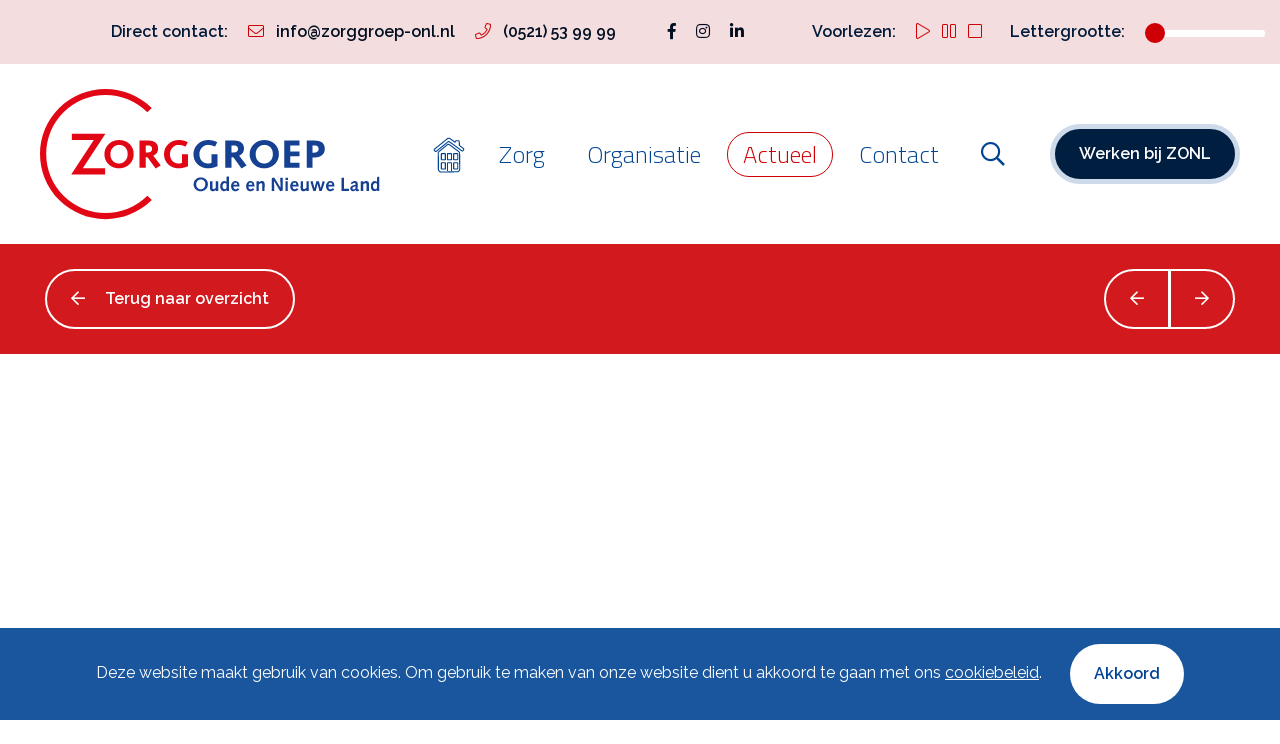

--- FILE ---
content_type: text/html; charset=UTF-8
request_url: https://zorggroep-onl.nl/alleen-maar-lof-voor-de-medewerkers-en-vrijwilligers-van-de-schakel
body_size: 10242
content:
	<!DOCTYPE html>
	<html lang="nl">
	<head>
		    			<meta charset="utf-8" />
			<meta http-equiv="X-UA-Compatible" content="IE=edge" />
			    <meta name="viewport" content="width=device-width, initial-scale=1, shrink-to-fit=no">
    <meta name="author" content="FIZZ Marketing & Communicatie" />
																<link
                        rel="canonical"
                    href="https://zorggroep-onl.nl/alleen-maar-lof-voor-de-medewerkers-en-vrijwilligers-van-de-schakel"
                        />
<title
                >Zorggroep Oude en Nieuwe Land | ‘Alleen maar lof voor de medewerkers en vrijwilligers van De Schakel’</title>

								                    
    
            <meta name="twitter:title" content="‘Alleen maar lof voor de medewerkers en vrijwilligers van De Schakel’"/>
    
                    <meta name="twitter:description" content="De 80-jarige Annie Stevens-Vlaskamp uit Espel is twee keer vier weken in De Schakel geweest om te revalideren. Ondanks dat ze blij is dat ze naar huis mag, kan ze iedereen aanraden om voor revalidatie"/>
                                                    															<script src="/bundles/fizzwebsite/js/cookie.js"></script>
																    <link rel="stylesheet" href="/build/app/app.6b43dbaa.css">

    <!-- Fonts (Typekit) -->
		


            <!-- Google Tag Manager -->
        <script>(function(w,d,s,l,i){w[l]=w[l]||[];w[l].push({'gtm.start':
                    new Date().getTime(),event:'gtm.js'});var f=d.getElementsByTagName(s)[0],
                j=d.createElement(s),dl=l!='dataLayer'?'&l='+l:'';j.async=true;j.src=
                'https://www.googletagmanager.com/gtm.js?id='+i+dl;f.parentNode.insertBefore(j,f);
            })(window,document,'script','dataLayer','GTM-WM9SHWV');</script>
        <!-- End Google Tag Manager -->
    

    <!-- Fonts -->
    <link href="https://fonts.googleapis.com/css?family=Cairo:200,300,400,600,700,900|Raleway:100,200,300,400,500,600,700,800,900&display=swap" rel="stylesheet">



    <!-- Favicons -->
    <link rel="apple-touch-icon" sizes="180x180" href="/build/app/favicons/apple-touch-icon.9cd8d027.png">
    <link rel="icon" type="image/png" sizes="32x32" href="/build/app/favicons/favicon-32x32.17877d6b.png">
    <link rel="icon" type="image/png" sizes="192x192" href="/build/app/favicons/android-chrome-192x192.045611e0.png">
    <link rel="icon" type="image/png" sizes="16x16" href="/build/app/favicons/favicon-16x16.c595090e.png">
    <link rel="manifest" href="/build/app/favicons/site.e07dfbd6.webmanifest">
    <link rel="mask-icon" href="/build/app/favicons/safari-pinned-tab.1bd092d4.svg" color="#ce0005">
    <meta name="msapplication-TileColor" content="#ce0005">
    <meta name="msapplication-TileImage" content="/build/app/favicons/mstile-144x144.292c4e90.png">
    <meta name="theme-color" content="#ffffff">
    <meta name="msapplication-config" content="/build/app/favicons/browserconfig.b75a700c.xml">

            <script src="/build/app/runtime.c3ae41e1.js"></script><script src="/build/app/top_app.79558e9f.js"></script>
    
	</head>
	            <body>
                <!-- Google Tag Manager (noscript) -->
        <noscript><iframe src="https://www.googletagmanager.com/ns.html?id=GTM-WM9SHWV"
                          height="0" width="0" style="display:none;visibility:hidden"></iframe></noscript>
        <!-- End Google Tag Manager (noscript) -->
                                            <div class="meta-navigation meta-navigation--top">
    <div class="container-fluid">
        <div class="row no-gutters d-lg-none">
            <div class="col-7">
                <div class="read-aloud mr-4">
                    <h6 class="h6 font-weight-semi-bold mr-3">
                        Voorlezen:
                    </h6>
                    <br />
                </div>
            </div>

            <div class="col-5 d-flex justify-content-end">
                <div class="font-size-slider-container">
                    <h6 class="h6 font-weight-semi-bold mr-3">
                        Lettergrootte:
                    </h6>
                    <div id="font-size-slider-mobile" class="d-md-none mt-2">
                    </div>
                </div>
            </div>
        </div>
        <div class="row d-none d-lg-block">
            <div class="col text-right">
                                    <p class="h6 font-weight-semi-bold mr-3 d-lg-none d-xl-inline-block">
                        Direct contact:
                    </p>
                                            <a title="Mail: info@zorggroep-onl.nl" href="mailto:info@zorggroep-onl.nl" class="mr-3">
                            <i class="fal fa-envelope mr-2"></i>
                            info@zorggroep-onl.nl
                        </a>
                                                                <a title="Bel: (0521) 53 99 99" href="tel:+31521539999">
                            <i class="fal fa-phone mr-2"></i>
                            (0521) 53 99 99
                        </a>
                                                    <ul class="social-media">
                                                                                                                                                                        <li>
                            <a class="mr-3" href="https://www.facebook.com/Zorggroepoudeennieuweland/" target="_blank" title="Facebook" rel="nofollow">
                                <span class="sr-only">
                                    Facebook
                                </span>
                                <i class="fab fa-facebook-f"></i>
                            </a>
                        </li>
                                                                                                                    <li>
                            <a class="mr-3" href="https://www.instagram.com/zorggroepoudeennieuweland/" target="_blank" title="Instagram" rel="nofollow">
                                <span class="sr-only">
                                    Instagram
                                </span>
                                <i class="fab fa-instagram"></i>
                            </a>
                        </li>
                                                                                                                                                                        <li>
                            <a class="mr-3" href="https://www.linkedin.com/company/zorggroep-oude-en-nieuwe-land/" target="_blank" title="LinkedIn" rel="nofollow">
                                <span class="sr-only">
                                    LinkedIn
                                </span>
                                <i class="fab fa-linkedin-in"></i>
                            </a>
                        </li>
                                    </ul>
                <div class="read-aloud mr-4">
                    <h6 class="h6 font-weight-semi-bold mr-3">
                        Voorlezen:
                    </h6>
                </div>
                <div class="font-size-slider-container">
                    <h6 class="h6 font-weight-semi-bold mr-3">
                        Lettergrootte:
                    </h6>
                    <div id="font-size-slider" class="d-none d-md-inline-block">
                    </div>
                </div>
            </div>
        </div>
    </div>
</div>            <!-- Navbar - Desktop -->
<nav class="navbar navbar-expand-lg d-none d-lg-flex">
    <a class="navbar-brand" href="/" title="Zorggroep Oude en Nieuwe Land">
        <img src="/build/app/brand/zorggroep-onl.22a46f1f.svg" alt="Zorggroep Oude en Nieuwe Land logo" />
    </a>
    <div class="collapse navbar-collapse" id="navbars">
                                                
            <ul     class="navbar-nav mx-auto ">
                                                <li class="nav-item">
                    <a class="nav-link nav-link-home" href="/" title="Home">
                        <span class="nav-home">
                            <img src="/build/app/icons/navbar-home.514a78b7.svg" alt="Home icon" />
                        </span>
                        <span class="nav-home-active">
                            <img src="/build/app/icons/navbar-home-active.bd737ceb.svg" alt="Home icon" />
                        </span>
                    </a>
                </li>

                                                                                                                                                                                                                                                                                                                                                                                                                                                                                                                                                                                                                                                                                                                                                                                                                                                                                                                                                                                                                                                                                                                                                                                                                                                                                                                                                                                                                                                                                                                                                                                                                                                                                                                                                                                                                                                                                                                                                                                                                                                                                                                                                                                                                    <li class="nav-item dropdown">
                                <a href="/" class="nav-link dropdown-toggle" title="Zorg" id="dropdown1" data-toggle="dropdown" aria-haspopup="true" aria-expanded="false">
            Zorg
        </a>
    

                            <div class="dropdown-menu" aria-labelledby="dropdown1">
                                                                                                                                                                                                                                                                                                                                                                                                                                                                                                                                                                                                                                                                                                                                                                                                                                                                                                                            <a class="dropdown-item" href="/wonen-en-zorg" title="Wonen en zorg">
        Wonen en zorg
    </a>

    
                                                                                                                                                                                                                                                                                                                                                                                                                                                                                                                                                                                                                                                                                                                                                                                                                                                                                                                                                                                                                                                                                                                                                                                            <a class="dropdown-item" href="/zorg-thuis" title="Zorg thuis">
        Zorg thuis
    </a>

    
                                                                                                                                                                                                                                                                                                                                                                                                                                                                                                                                                                                                                                                                                                                                                                                                                                                                                                                                                                                                                                                                                                                                                                                                                                                                                                                                                                                                                                                                                                                                                                                                                                                                                                                                                                                                                                                                                                                                                                                                        <a class="dropdown-item" href="/advies-en-behandelcentrum" title="Behandeling en revalidatie">
        Behandeling en revalidatie
    </a>

    
                                                                                                                                                        <a class="dropdown-item" href="/maatschappelijk-werk-urk" title="Maatschappelijk werk Urk">
        Maatschappelijk werk Urk
    </a>

    

                </div>
                    </li>
    
                                                                                                                                                                                                                                                                                                                                                                                                                                                                                                                                                                                                                                                                                                                                                                                                                                                                                                                                                                                                                                                                                                                                                                                                                                                                                                                                                                                                                                                                                                                                                                                                                                                                                                                                                                                                                                                                                                                                                                                                                                                                                                                                                                                                                                                                                                                                                                                                                                                                                                                <li class="nav-item dropdown">
                                <a href="/" class="nav-link dropdown-toggle" title="Organisatie" id="dropdown2" data-toggle="dropdown" aria-haspopup="true" aria-expanded="false">
            Organisatie
        </a>
    

                            <div class="dropdown-menu" aria-labelledby="dropdown2">
                                                                                                                                                                                                                                                                                                                                                                                                                                                                                                                                            <a class="dropdown-item" href="/over-ons" title="Over ons">
        Over ons
    </a>

    
                                                                                                                                                        <a class="dropdown-item" href="/zorg-en-informatie-aanvragen" title="Zorg en informatie aanvragen">
        Zorg en informatie aanvragen
    </a>

    
                                                                                                                                                                                                                                                                                                                                                                                                                                                                                                                                                                                                                                                                                                                                                                                                                                                                                                                                                            <a class="dropdown-item" href="/clientenraden" title="Voor cliënten">
        Voor cliënten
    </a>

    
                                                                                                                                                        <a class="dropdown-item" href="/vrijwilligerswerk" title="Vrijwilligerswerk">
        Vrijwilligerswerk
    </a>

    

                </div>
                    </li>
    
                                                                                                                                                                                <li class="nav-item active">
                                <a href="/actueel" class="nav-link active" title="Actueel">
            Actueel
        </a>
    

                    </li>
    
                                                                                                                                            <li class="nav-item">
                                <a href="/contact" class="nav-link" title="Contact">
            Contact
        </a>
    

                    </li>
    

                <li class="nav-item">
                    <a title="Zoeken" class="nav-link" href="/zoeken">
                        <i class="far fa-search"></i>
                    </a>
                </li>
            </ul>
            
        
                                                <a class="btn btn-quaternary" href="https://werkenbijzonl.nl" role="button" title="Werken bij">
                Werken bij ZONL
            </a>
            </div>
</nav>

<!-- Navbar - Mobile -->
<nav class="navbar navbar--mobile main-menu d-lg-none">

    <!-- Navbar Brand -->
    <a class="navbar-brand" href="/" title="Zorggroep Oude en Nieuwe Land">
        <img src="/build/app/brand/zorggroep-onl.22a46f1f.svg" alt="Zorggroep Oude en Nieuwe Land logo" />
    </a>

    <a title="Zoeken" class="mobile--search-icon" href="/zoeken">
        <i class="far fa-search"></i>
    </a>

    <!-- Hamburger -->
    <button title="Menu" class="hamburger hamburger--toggle hamburger--mobile hamburger--spin" type="button">
		<span class="hamburger-box">
			<span class="hamburger-inner"></span>
		</span>
    </button>

    <!-- Navigation -->
    <div class="navigation navigation--mobile container-fluid">

        <!-- Navbar items -->
        <div class="spectrumb row align-items-md-center">
            <div class="w-100">
                                                        <div class="navbar-block pull-left col-12">
            <ul>
                                
                                                                                                                                                                                                                                                                                                                                                                                                                                                                                                                                                                                                                                                                                                                                                                                                                                                                                                                                                <li class="nav-item ">
                                        <a class="nav-link" href="/" title="Zorg" id="navbarDropdownMenuLink1">
            Zorg
        </a>
        <a class="next-button" href="#">
            <i class="far fa-arrow-right"></i>
        </a>
        <ul class="submenu">
                            
                                                                                                                                                                                                                                                                                                                                                                                                                                                                                                        <li class="nav-item ">
                                                <a class="nav-link" href="/wonen-en-zorg" title="Wonen en zorg" id="navbarDropdownMenuLink1">
            Wonen en zorg
        </a>
        <a class="next-button" href="#">
            <i class="far fa-arrow-right"></i>
        </a>
        <ul class="submenu">
                            
                                                                                        <li class="nav-item ">
                                                    <a class="nav-link" title="Belevingsgerichte dagactiviteiten" href="/belevingsgerichte-dagactiviteiten"     class="dropdown-item">Belevingsgerichte dagactiviteiten</a>

    
        </li>
    

                
                                                                                        <li class="nav-item ">
                                                    <a class="nav-link" title="Locaties" href="/wonen-en-zorg-locaties"     class="dropdown-item">Locaties</a>

    
        </li>
    

                
                                                                                                                                                                                                                                                                                                                    <li class="nav-item ">
                                                <a class="nav-link" href="/woonvormen" title="Woonvormen" id="navbarDropdownMenuLink3">
            Woonvormen
        </a>
        <a class="next-button" href="#">
            <i class="far fa-arrow-right"></i>
        </a>
        <ul class="submenu">
                            
                                                                                        <li class="nav-item ">
                                                    <a class="nav-link" title="Kleinschalig wonen" href="/wat-is-kleinschalig-wonen"     class="dropdown-item">Kleinschalig wonen</a>

    
        </li>
    

                
                                                                                        <li class="nav-item ">
                                                    <a class="nav-link" title="Verpleeghuis" href="/verpleeghuis"     class="dropdown-item">Verpleeghuis</a>

    
        </li>
    

                
                                                                                        <li class="nav-item ">
                                                    <a class="nav-link" title="Woonzorgcentrum" href="/woonzorgcentrum"     class="dropdown-item">Woonzorgcentrum</a>

    
        </li>
    

                
                                                                                        <li class="nav-item ">
                                                    <a class="nav-link" title="Aanleunwoning" href="/aanleunwoning"     class="dropdown-item">Aanleunwoning</a>

    
        </li>
    

                
                                                                                        <li class="nav-item ">
                                                    <a class="nav-link" title="Revalidatie met verblijf" href="/revalidatie-met-verblijf"     class="dropdown-item">Revalidatie met verblijf</a>

    
        </li>
    


        </ul>
    
        </li>
    

                
                                                                                        <li class="nav-item ">
                                                    <a class="nav-link" title="Zorg en informatie aanvragen" href="/zorg-en-informatie-aanvragen"     class="dropdown-item">Zorg en informatie aanvragen</a>

    
        </li>
    

                
                                                                                        <li class="nav-item ">
                                                    <a class="nav-link" title="Wie betaalt wat?" href="https://zorggroep-onl.nl/wiebetaaltwat"     class="dropdown-item">Wie betaalt wat?</a>

    
        </li>
    


        </ul>
    
        </li>
    

                
                                                                                                                                                                                                                                                                                                                                                                                                                                                                                                                                                                                                                                                                                                                            <li class="nav-item ">
                                                <a class="nav-link" href="/zorg-thuis" title="Zorg thuis" id="navbarDropdownMenuLink2">
            Zorg thuis
        </a>
        <a class="next-button" href="#">
            <i class="far fa-arrow-right"></i>
        </a>
        <ul class="submenu">
                            
                                                                                        <li class="nav-item ">
                                                    <a class="nav-link" title="Wijkverpleging" href="/wijkverpleging"     class="dropdown-item">Wijkverpleging</a>

    
        </li>
    

                
                                                                                        <li class="nav-item ">
                                                    <a class="nav-link" title="Langdurig intensieve zorg thuis (VPT)" href="/vpt"     class="dropdown-item">Langdurig intensieve zorg thuis (VPT)</a>

    
        </li>
    

                
                                                                                                                                                                                                                                                                                                                                                                <li class="nav-item ">
                                                <a class="nav-link" href="/gespecialiseerde-zorg-thuis" title="Gespecialiseerde zorg thuis" id="navbarDropdownMenuLink3">
            Gespecialiseerde zorg thuis
        </a>
        <a class="next-button" href="#">
            <i class="far fa-arrow-right"></i>
        </a>
        <ul class="submenu">
                            
                                                                                        <li class="nav-item ">
                                                    <a class="nav-link" title="Dementie" href="/dementie"     class="dropdown-item">Dementie</a>

    
        </li>
    

                
                                                                                        <li class="nav-item ">
                                                    <a class="nav-link" title="Oncologie" href="/oncologie"     class="dropdown-item">Oncologie</a>

    
        </li>
    

                
                                                                                        <li class="nav-item ">
                                                    <a class="nav-link" title="Niet-Aangeboren Hersenletsel (NAH)" href="/begeleiding-bij-niet-aangeboren-hersenletsel-0"     class="dropdown-item">Niet-Aangeboren Hersenletsel (NAH)</a>

    
        </li>
    

                
                                                                                        <li class="nav-item ">
                                                    <a class="nav-link" title="Palliatieve zorg" href="/palliatieve-zorg-0"     class="dropdown-item">Palliatieve zorg</a>

    
        </li>
    

                
                                                                                        <li class="nav-item ">
                                                    <a class="nav-link" title="Wondzorg" href="/wondzorg"     class="dropdown-item">Wondzorg</a>

    
        </li>
    

                
                                                                                        <li class="nav-item ">
                                                    <a class="nav-link" title="Ziekenhuiszorg thuis" href="/ziekenhuiszorg-thuis"     class="dropdown-item">Ziekenhuiszorg thuis</a>

    
        </li>
    


        </ul>
    
        </li>
    

                
                                                                                        <li class="nav-item ">
                                                    <a class="nav-link" title="Thuiszorgteams" href="/thuiszorgteams"     class="dropdown-item">Thuiszorgteams</a>

    
        </li>
    

                
                                                                                        <li class="nav-item ">
                                                    <a class="nav-link" title="Nachtzorg" href="/nachtzorg"     class="dropdown-item">Nachtzorg</a>

    
        </li>
    

                
                                                                                        <li class="nav-item ">
                                                    <a class="nav-link" title="Praktische thuisbegeleiding" href="/praktische-thuisbegeleiding"     class="dropdown-item">Praktische thuisbegeleiding</a>

    
        </li>
    

                
                                                                                        <li class="nav-item ">
                                                    <a class="nav-link" title="Personenalarmering" href="/personenalarmering"     class="dropdown-item">Personenalarmering</a>

    
        </li>
    

                
                                                                                        <li class="nav-item ">
                                                    <a class="nav-link" title="Eerstelijns verblijf" href="/eerstelijns-verblijf"     class="dropdown-item">Eerstelijns verblijf</a>

    
        </li>
    

                
                                                                                        <li class="nav-item ">
                                                    <a class="nav-link" title="Overbruggingszorg" href="/overbruggingszorg"     class="dropdown-item">Overbruggingszorg</a>

    
        </li>
    


        </ul>
    
        </li>
    

                
                                                                                                                                                                                                                                                                                                                                                                                                                                                                                                                                                                                                                                                                                                                                                                                                                                                                        <li class="nav-item ">
                                                <a class="nav-link" href="/advies-en-behandelcentrum" title="Behandeling en revalidatie" id="navbarDropdownMenuLink3">
            Behandeling en revalidatie
        </a>
        <a class="next-button" href="#">
            <i class="far fa-arrow-right"></i>
        </a>
        <ul class="submenu">
                            
                                                                                                                                                                                                                                                                                                                                                                                                            <li class="nav-item ">
                                                <a class="nav-link" href="/advies-en-behandelcentrum" title="Advies- en Behandelcentrum" id="navbarDropdownMenuLink1">
            Advies- en Behandelcentrum
        </a>
        <a class="next-button" href="#">
            <i class="far fa-arrow-right"></i>
        </a>
        <ul class="submenu">
                            
                                                                                        <li class="nav-item ">
                                                    <a class="nav-link" title="Ergotherapie" href="/ergotherapie"     class="dropdown-item">Ergotherapie</a>

    
        </li>
    

                
                                                                                        <li class="nav-item ">
                                                    <a class="nav-link" title="Fysiotherapie" href="/fysiotherapie"     class="dropdown-item">Fysiotherapie</a>

    
        </li>
    

                
                                                                                        <li class="nav-item ">
                                                    <a class="nav-link" title="Logopedie" href="/logopedie"     class="dropdown-item">Logopedie</a>

    
        </li>
    

                
                                                                                        <li class="nav-item ">
                                                    <a class="nav-link" title="Diëtiek" href="/dietiek"     class="dropdown-item">Diëtiek</a>

    
        </li>
    

                
                                                                                        <li class="nav-item ">
                                                    <a class="nav-link" title="Psychologie" href="/psychologie"     class="dropdown-item">Psychologie</a>

    
        </li>
    

                
                                                                                        <li class="nav-item ">
                                                    <a class="nav-link" title="Medisch team" href="/medisch-team"     class="dropdown-item">Medisch team</a>

    
        </li>
    

                
                                                                                        <li class="nav-item ">
                                                    <a class="nav-link" title="Geestelijke verzorging" href="/geestelijke-verzorging"     class="dropdown-item">Geestelijke verzorging</a>

    
        </li>
    


        </ul>
    
        </li>
    

                
                                                                                                                                    <li class="nav-item ">
                                                <a class="nav-link" href="/revalideren" title="Revalidatie" id="navbarDropdownMenuLink2">
            Revalidatie
        </a>
        <a class="next-button" href="#">
            <i class="far fa-arrow-right"></i>
        </a>
        <ul class="submenu">
                            
                                                                                        <li class="nav-item ">
                                                    <a class="nav-link" title="Revalidatie" href="/revalideren"     class="dropdown-item">Revalidatie</a>

    
        </li>
    


        </ul>
    
        </li>
    

                
                                                                                        <li class="nav-item ">
                                                    <a class="nav-link" title="Praktijk Ouderengeneeskunde" href="/praktijk-ouderengeneeskunde"     class="dropdown-item">Praktijk Ouderengeneeskunde</a>

    
        </li>
    

                
                                                                                                                                                                                                                                                                                                                                                                                                                                                        <li class="nav-item ">
                                                <a class="nav-link" href="/onze-behandel-teams" title="Onze (behandel)teams" id="navbarDropdownMenuLink4">
            Onze (behandel)teams
        </a>
        <a class="next-button" href="#">
            <i class="far fa-arrow-right"></i>
        </a>
        <ul class="submenu">
                            
                                                                                        <li class="nav-item ">
                                                    <a class="nav-link" title="Fysiotherapeuten" href="/fysiotherapeuten"     class="dropdown-item">Fysiotherapeuten</a>

    
        </li>
    

                
                                                                                        <li class="nav-item ">
                                                    <a class="nav-link" title="Ergotherapeuten" href="/ergotherapeuten"     class="dropdown-item">Ergotherapeuten</a>

    
        </li>
    

                
                                                                                        <li class="nav-item ">
                                                    <a class="nav-link" title="Logopedisten" href="/logopedisten"     class="dropdown-item">Logopedisten</a>

    
        </li>
    

                
                                                                                        <li class="nav-item ">
                                                    <a class="nav-link" title="Dietisten" href="/dietisten"     class="dropdown-item">Dietisten</a>

    
        </li>
    

                
                                                                                        <li class="nav-item ">
                                                    <a class="nav-link" title="Psychologen" href="/psychologen"     class="dropdown-item">Psychologen</a>

    
        </li>
    

                
                                                                                        <li class="nav-item ">
                                                    <a class="nav-link" title="Medisch team" href="/medisch-team-0"     class="dropdown-item">Medisch team</a>

    
        </li>
    

                
                                                                                        <li class="nav-item ">
                                                    <a class="nav-link" title="Geestelijke verzorgers" href="/geestelijk-verzorgers"     class="dropdown-item">Geestelijke verzorgers</a>

    
        </li>
    

                
                                                                                        <li class="nav-item ">
                                                    <a class="nav-link" title="Muziektherapeuten" href="/muziektherapeuten"     class="dropdown-item">Muziektherapeuten</a>

    
        </li>
    


        </ul>
    
        </li>
    


        </ul>
    
        </li>
    

                
                                                                                        <li class="nav-item ">
                                                    <a class="nav-link" title="Maatschappelijk werk Urk" href="/maatschappelijk-werk-urk"     class="dropdown-item">Maatschappelijk werk Urk</a>

    
        </li>
    


        </ul>
    
        </li>
    

                
                                                                                                                                                                                                                                                                                                                                                                                                                                                                                                                                                                                                                                                                                                                                                                                                                                                                                                                                                                                                                                                            <li class="nav-item ">
                                        <a class="nav-link" href="/" title="Organisatie" id="navbarDropdownMenuLink2">
            Organisatie
        </a>
        <a class="next-button" href="#">
            <i class="far fa-arrow-right"></i>
        </a>
        <ul class="submenu">
                            
                                                                                                                                                                                                                                                                                                                                                                                                                                                        <li class="nav-item ">
                                                <a class="nav-link" href="/over-ons" title="Over ons" id="navbarDropdownMenuLink1">
            Over ons
        </a>
        <a class="next-button" href="#">
            <i class="far fa-arrow-right"></i>
        </a>
        <ul class="submenu">
                            
                                                                                        <li class="nav-item ">
                                                    <a class="nav-link" title="Bestuur en Raad van Commissarissen" href="/bestuur-en-raad-van-commissarissen"     class="dropdown-item">Bestuur en Raad van Commissarissen</a>

    
        </li>
    

                
                                                                                        <li class="nav-item ">
                                                    <a class="nav-link" title="Wie zijn wij" href="/wie-zijn-wij"     class="dropdown-item">Wie zijn wij</a>

    
        </li>
    

                
                                                                                        <li class="nav-item ">
                                                    <a class="nav-link" title="Organogram" href="/organogram"     class="dropdown-item">Organogram</a>

    
        </li>
    

                
                                                                                        <li class="nav-item ">
                                                    <a class="nav-link" title="Voor de pers" href="/voor-de-pers"     class="dropdown-item">Voor de pers</a>

    
        </li>
    

                
                                                                                        <li class="nav-item ">
                                                    <a class="nav-link" title="Jaarverantwoording" href="/jaarverantwoording"     class="dropdown-item">Jaarverantwoording</a>

    
        </li>
    

                
                                                                                        <li class="nav-item ">
                                                    <a class="nav-link" title="Kwaliteitsbeeld" href="/kwaliteitsbeeld2024"     target="_blank" class="dropdown-item">Kwaliteitsbeeld</a>

    
        </li>
    

                
                                                                                        <li class="nav-item ">
                                                    <a class="nav-link" title="Leveringsvoorwaarden en tarieven" href="/leveringsvoorwaarden-en-tarieven"     class="dropdown-item">Leveringsvoorwaarden en tarieven</a>

    
        </li>
    

                
                                                                                        <li class="nav-item ">
                                                    <a class="nav-link" title="ANBI" href="/anbi-status"     class="dropdown-item">ANBI</a>

    
        </li>
    


        </ul>
    
        </li>
    

                
                                                                                        <li class="nav-item ">
                                                    <a class="nav-link" title="Zorg en informatie aanvragen" href="/zorg-en-informatie-aanvragen"     class="dropdown-item">Zorg en informatie aanvragen</a>

    
        </li>
    

                
                                                                                                                                                                                                                                                                                                                                                                                                                                                                                                                                                                                                                                                                                                                                                            <li class="nav-item ">
                                                <a class="nav-link" href="/clientenraden" title="Voor cliënten" id="navbarDropdownMenuLink3">
            Voor cliënten
        </a>
        <a class="next-button" href="#">
            <i class="far fa-arrow-right"></i>
        </a>
        <ul class="submenu">
                            
                                                                                                                                                                                <li class="nav-item ">
                                                <a class="nav-link" href="/clientenraden" title="Cliëntenraden" id="navbarDropdownMenuLink1">
            Cliëntenraden
        </a>
        <a class="next-button" href="#">
            <i class="far fa-arrow-right"></i>
        </a>
        <ul class="submenu">
                            
                                                                                        <li class="nav-item ">
                                                    <a class="nav-link" title="Vacatures nieuwe CR- en CCR leden" href="/vacatures-nieuwe-cr-en-ccr-leden"     class="dropdown-item">Vacatures nieuwe CR- en CCR leden</a>

    
        </li>
    

                
                                                                                        <li class="nav-item ">
                                                    <a class="nav-link" title="Contactgegevens cliëntenraden" href="/contactgegevens-clientenraden"     class="dropdown-item">Contactgegevens cliëntenraden</a>

    
        </li>
    


        </ul>
    
        </li>
    

                
                                                                                        <li class="nav-item ">
                                                    <a class="nav-link" title="Cliëntvertrouwenspersoon" href="/clientvertrouwenspersoon"     class="dropdown-item">Cliëntvertrouwenspersoon</a>

    
        </li>
    

                
                                                                                        <li class="nav-item ">
                                                    <a class="nav-link" title="Cliëntenvervoer" href="/clientenvervoer"     class="dropdown-item">Cliëntenvervoer</a>

    
        </li>
    

                
                                                                                        <li class="nav-item ">
                                                    <a class="nav-link" title="Klachten" href="/klachten"     class="dropdown-item">Klachten</a>

    
        </li>
    

                
                                                                                        <li class="nav-item ">
                                                    <a class="nav-link" title="Kosten en wetgeving" href="/kosten-en-wetgeving"     class="dropdown-item">Kosten en wetgeving</a>

    
        </li>
    

                
                                                                                        <li class="nav-item ">
                                                    <a class="nav-link" title="Afspraken zorgverzekeraars" href="/afspraken-zorgverzekeraars"     class="dropdown-item">Afspraken zorgverzekeraars</a>

    
        </li>
    

                
                                                                                        <li class="nav-item ">
                                                    <a class="nav-link" title="Kwaliteit van zorg" href="/kwaliteit-van-zorg"     class="dropdown-item">Kwaliteit van zorg</a>

    
        </li>
    

                
                                                                                        <li class="nav-item ">
                                                    <a class="nav-link" title="Leveringsvoorwaarden en tarieven" href="/leveringsvoorwaarden-en-tarieven"     class="dropdown-item">Leveringsvoorwaarden en tarieven</a>

    
        </li>
    

                
                                                                                        <li class="nav-item ">
                                                    <a class="nav-link" title="Mantelzorg" href="/mantelzorgondersteuning"     class="dropdown-item">Mantelzorg</a>

    
        </li>
    

                
                                                                                        <li class="nav-item ">
                                                    <a class="nav-link" title="Veel gestelde vragen" href="/veel-gestelde-vragen"     class="dropdown-item">Veel gestelde vragen</a>

    
        </li>
    

                
                                                                                        <li class="nav-item ">
                                                    <a class="nav-link" title="Wachtlijst" href="/wachtlijst"     class="dropdown-item">Wachtlijst</a>

    
        </li>
    

                
                                                                                        <li class="nav-item ">
                                                    <a class="nav-link" title="Ledenvereniging Oude en Nieuwe Land" href="https://uwledenvereniging.nl/"     class="dropdown-item">Ledenvereniging Oude en Nieuwe Land</a>

    
        </li>
    

                
                                                                                        <li class="nav-item ">
                                                    <a class="nav-link" title="BreinPunt Noordoostpolder" href="/breinpunt"     class="dropdown-item">BreinPunt Noordoostpolder</a>

    
        </li>
    


        </ul>
    
        </li>
    

                
                                                                                        <li class="nav-item ">
                                                    <a class="nav-link" title="Vrijwilligerswerk" href="/vrijwilligerswerk"     class="dropdown-item">Vrijwilligerswerk</a>

    
        </li>
    


        </ul>
    
        </li>
    

                
                                                                                        <li class="nav-item ">
                                            <a class="nav-link" title="Actueel" href="/actueel"     class="nav-link">Actueel</a>

    
        </li>
    

                
                                                                                        <li class="nav-item ">
                                            <a class="nav-link" title="Contact" href="/contact"     class="nav-link">Contact</a>

    
        </li>
    


            </ul>
        </div>
    
                
                <div class="clearfix"></div>

                <div class="clearfix"></div>
                <div class="footer d-md-flex align-items-md-center mt-5">
                    <div class="container-fluid">
                        <div class="row">
                            <div class="col-12">
                                <nav class="d-flex justify-content-center">
                                    <ul>
                                                                                                                                            
        
                    <li class="">
                        <a href="/privacyverklaring-zorggroep-oude-en-nieuwe-land"     title="privacyverklaring">privacyverklaring</a>

        </li>
    
                
        
                    <li class="">
                        <a href="https://zorggroeponl.sharepoint.com/"     target="_blank" title="Inlog ontmoetingsplein">Inlog ontmoetingsplein</a>

        </li>
    
                
    
                                                                            </ul>
                                </nav>
                                <nav class="d-flex justify-content-center mt-4">
                                    <ul>
                                                                                                                                                                                                                                                                                                                    <li class="social-media">
                                                <a href="https://www.facebook.com/Zorggroepoudeennieuweland/" target="_blank" title="Facebook" rel="nofollow">
                                                    <i class="fab fa-facebook-f"></i>
                                                </a>
                                            </li>
                                                                                                                                                                                                                        <li class="social-media">
                                                <a href="https://www.instagram.com/zorggroepoudeennieuweland/" target="_blank" title="Instagram" rel="nofollow">
                                                    <i class="fab fa-instagram"></i>
                                                </a>
                                            </li>
                                                                                                                                                                                                                                                                                                                    <li class="social-media">
                                                <a href="https://www.linkedin.com/company/zorggroep-oude-en-nieuwe-land/" target="_blank" title="LinkedIn" rel="nofollow">
                                                    <i class="fab fa-linkedin-in"></i>
                                                </a>
                                            </li>
                                                                            </ul>
                                </nav>
                            </div>
                            <div class="col-12 d-flex justify-content-center mt-4">
                                <div class="copyright">
                                    &copy;  2026 - Ontwerp & realisatie door
                                    <br class="d-md-none" />
                                    <a target="_blank" rel="nofollow" href="https://www.fizz.nl" title="FIZZ | Digital Agency">FIZZ | Digital Agency</a>
                                </div>
                            </div>
                        </div>
                    </div>
                </div>
            </div>
        </div>
    </div>
</nav>

<div class="overlay-backdrop overflow-x-hidden"></div>        
                                    <!-- Navigation Bar -->
    <div class="navigation-bar d-md-none">
        <div class="container-fluid">
            <div class="row">
                <div class="col-6">
                                            <a class="btn btn-outline-white" href="/actueel" role="button" title="Terug naar overzicht">
                            <i class="far fa-arrow-left mr-md-3"></i>
                            <span class="d-none d-md-flex">
                                Terug naar overzicht
                            </span>
                        </a>
                                    </div>
                                    <div class="col-6 d-flex justify-content-end">
                        <div class="btn-group" role="group" aria-label="Basic example">
                                                            <a href="/albert-hilvers-nieuwe-bestuurder-zonl" role="button" class="btn btn-outline-white">
                                    <span class="sr-only">previous</span>
                                    <i class="far fa-arrow-left"></i>
                                </a>
                                                                                        <a href="/bij-zonl-zijn-de-zaken-goed-geregeld-ook-op-het-gebied-van-vitaliteit" role="button" class="btn btn-outline-white">
                                    <span class="sr-only">Volgende</span>
                                    <i class="far fa-arrow-right"></i>
                                </a>
                                                    </div>
                    </div>
                            </div>
        </div>
    </div>

    <div class="hero hero--medium" style="background-image: url('/uploads/default/m/e/mevrouw-stevens-def-1-0.jpg');">
        <div class="navigation-bar d-none d-md-flex">
            <div class="container-fluid">
                <div class="row">
                    <div class="col-sm-6">
                                                    <a class="btn btn-outline-white" href="/actueel" role="button" title="Terug naar overzicht">
                                <i class="far fa-arrow-left mr-3"></i>
                                Terug naar overzicht
                            </a>
                                            </div>
                                            <div class="col-sm-6 d-flex justify-content-end">
                            <div class="btn-group" role="group" aria-label="Basic example">
                                                                    <a href="/albert-hilvers-nieuwe-bestuurder-zonl" role="button" class="btn btn-outline-white">
                                        <span class="sr-only">Vorige</span>
                                        <i class="far fa-arrow-left"></i>
                                    </a>
                                                                                                    <a href="/bij-zonl-zijn-de-zaken-goed-geregeld-ook-op-het-gebied-van-vitaliteit" role="button" class="btn btn-outline-white">
                                        <span class="sr-only">Volgende</span>
                                        <i class="far fa-arrow-right"></i>
                                    </a>
                                                            </div>
                        </div>
                                    </div>
            </div>
        </div>
        <a href="#block" class="read-more">
            <span class="sr-only">Lees meer</span>
            <i class="fal fa-arrow-down"></i>
        </a>
    </div>

                <main id="block" class="page-section">
        <div class="container">
            <div class="row justify-content-center">
                <article class="col-lg-8 order-lg-last">
                    <div class="social--share d-flex justify-content-end social--share__dropdown dropdown dropright mt-0">
                        <div class="social--share social--share__dropdown dropdown dropright mt-0">
    <button title="Delen" class="btn btn-md btn-primary btn-icon btn-icon--before" type="button" id="dropdownMenuButtonSocial" data-toggle="dropdown" aria-haspopup="true" aria-expanded="false">
        Delen
        <i class="far fa-share-alt" aria-hidden="true"></i>
    </button>
    <div class="dropdown-menu" aria-labelledby="dropdownMenuButtonSocial">
        <div class="heading">
            Delen op...
        </div>
        <div class="dropdown-spacer">
                                    <a href="https://twitter.com/intent/tweet?text=https%3A%2F%2Fzorggroep-onl.nl%2Falleen-maar-lof-voor-de-medewerkers-en-vrijwilligers-van-de-schakel" class="dropdown-item twitter" target="_blank" title="Twitter" rel="nofollow">
                <i class="fab fab fa-twitter" aria-hidden="true"></i>
                    Twitter
            </a>
                        <a href="https://www.facebook.com/sharer/sharer.php?u=https%3A%2F%2Fzorggroep-onl.nl%2Falleen-maar-lof-voor-de-medewerkers-en-vrijwilligers-van-de-schakel" class="dropdown-item facebook" target="_blank" title="Facebook" rel="nofollow">
                <i class="fab fab fa-facebook" aria-hidden="true"></i>
                    Facebook
            </a>
                        <a href="https://www.linkedin.com/shareArticle?mini=true&amp;url=https%3A%2F%2Fzorggroep-onl.nl%2Falleen-maar-lof-voor-de-medewerkers-en-vrijwilligers-van-de-schakel" class="dropdown-item linkedin" target="_blank" title="LinkedIn" rel="nofollow">
                <i class="fab fab fa-linkedin" aria-hidden="true"></i>
                    LinkedIn
            </a>
        </div>
    </div>
</div>                    </div>
                    <h1 class="display-3">
                        ‘Alleen maar lof voor de medewerkers en vrijwilligers van De Schakel’
                    </h1>
                                                                    <p><strong>De 80-jarige Annie Stevens-Vlaskamp uit Espel is twee keer vier weken in De Schakel geweest om te revalideren. Ondanks dat ze blij is dat ze naar huis mag, kan ze iedereen aanraden om voor revalidatie naar De Schakel te gaan. &ldquo;Ik heb het hier beide keren als geweldig ervaren, alleen maar lof voor de medewerkers en de vrijwilligers hier&rdquo;, vertelt ze.</strong></p>

<p>Eind oktober moest ze met een zeer pijnlijke knie naar het ziekenhuis in Sneek. Haar man lag op dat moment in het ziekenhuis in Groningen en haar kinderen gingen met haar mee. &ldquo;Het is misschien niet zo netjes&rdquo;, verontschuldigt mevrouw Stevens zich, &ldquo;maar onderweg naar het ziekenhuis heb ik gegild van de pijn. Hoe dichter we bij het ziekenhuis kwamen des te dikker mijn knie werd&rdquo;. Na een week ging ze naar De Schakel in Emmeloord. Ik kreeg iedere dag &eacute;&eacute;n of twee keer fysiotherapie en ging goed vooruit. Ze had het ondanks de pijn enorm naar haar zin. Ik ben zeer tevreden over de verzorging, de fysiotherapeuten, het eten. Soms moet je &rsquo;s nachts even wachten als het druk is, maar daar heb ik alle begrip voor&rdquo;.</p>

<h4>Feestdagen in De Schakel</h4>

<p>Na haar eerste verblijf kwam ze op een dinsdag thuis en ging ze de zondag daarna, het was mooi weer, een stukje wandelen met haar man. Maar na een paar meter ging het mis met haar knie en moest ze weer naar het ziekenhuis in Sneek. Daarna volgden wederom vier weken revalidatie in De Schakel. Daar bracht ze de feestdagen door. &ldquo;Eerste kerstdag kregen we &rsquo;s ochtends een kerstontbijt en &rsquo;s avonds was er een kerstdiner en mocht mijn man ook komen. Dat was enorm gezellig&rdquo;, aldus mevrouw Stevens. Tweede kerstdag vierde ze thuis, ze werd opgehaald door de rolstoelbus van Talma Hof en weer teruggebracht naar Emmeloord. Met oud en nieuw was het ook gezellig in De Schakel, er waren oliebollen en appelflappen en ze hadden lekkere hapjes gemaakt. &ldquo;De medewerkers zijn erg vriendelijk&rdquo;, vind de 80-jarige Annie. Ze zijn aardig en als je iets vraagt staan ze direct voor je klaar&rdquo;. Maar ook over de mede-revalidanten is ze goed te spreken, we hebben het erg leuk met elkaar. &ldquo;We hebben kerststukjes gemaakt en vouwen soms samen de was op. Er is een goede sfeer onderling&rdquo;.</p>

<h4>Rollator</h4>

<p>De klachten in de knie lijken veroorzaakt te zijn door haar medicatie. De trombosetabletten hebben waarschijnlijk een ophoping in het bloed veroorzaakt waardoor de knie heel erg dik werd. Ze kon daardoor in het begin haar tenen niet eens meer optillen. Nu heeft ze van de cardioloog bloedverdunners gekregen en loopt ze met de rollator. &ldquo;Ik heb hier door de fysiotherapie geleerd met de rollator te lopen en van de ergotherapeut hoe ik dingen binnenshuis het beste kan doen, zoals koffie inschenken. Als ik thuis ben, krijg ik ook fysiotherapie. Rob, &eacute;&eacute;n van de fysiotherapeuten van De Schakel, heeft al contact gehad met mijn therapeut. Die komt straks &eacute;&eacute;n of twee keer bij me thuis&quot;.</p>
                                </article>
                            </div>
        </div>
    </main>
            <!-- Callout - Cards -->
        <section class="callout--cards">
            <div class="container">
                <div class="row align-items-center">
                    <div class="col-md-8">
                        <h2 class="h1 mb-0">
                            Meer nieuws
                        </h2>
                    </div>
                                            <div class="col-md-4 mt-4 mt-md-0 d-flex justify-content-end">
                            <a class="btn btn-outline-primary" href="/actueel" role="button" title="Naar archief">
                                Naar archief
                                <i class="far fa-arrow-right ml-3"></i>
                            </a>
                        </div>
                                    </div>

                <div class="row mt-4 mt-lg-5">
                                                                                                                        <div class="col-md-4">
                                                                <a href="/pauline-geijteman-wint-de-wel-award-2025" class="card card--standard" title="Pauline Geijteman wint de WEL Award 2025!">
    <figure class="figure">
                                                <img src="/uploads/default/p/a/pauline-geijteman-wint-wel-award.jpg" class="card-img-top" alt="Afb: Pauline Geijteman wint de WEL Award 2025!" />
                            <div class="badges">
                                    <span class="badge badge-pill badge-brand">
                        Nieuws
                    </span>
                            </div>
            </figure>
    <div class="card-body">
        <div class="meta-data">
            January 21, 2026
        </div>
        <h4 class="h4">
            Pauline Geijteman wint de WEL Award 2025!
        </h4>
    </div>
</a>
                            </div>
                                                                                                                            <div class="col-md-4">
                                                                <a href="/92-jarige-jan-boxum-combineert-wonen-en-vrijwilligerswerk-bij-zonl" class="card card--standard" title="92-jarige Jan Boxum combineert wonen en vrijwilligerswerk bij ZONL">
    <figure class="figure">
                                                <img src="/uploads/default/z/o/zonl-nieuw-clarenberg-who04227.jpg" class="card-img-top" alt="Afb: 92-jarige Jan Boxum combineert wonen en vrijwilligerswerk bij ZONL" />
                            <div class="badges">
                                    <span class="badge badge-pill badge-brand">
                        Ervaringen
                    </span>
                            </div>
            </figure>
    <div class="card-body">
        <div class="meta-data">
            January 16, 2026
        </div>
        <h4 class="h4">
            92-jarige Jan Boxum combineert wonen en vrijwilligerswerk bij ZONL
        </h4>
    </div>
</a>
                            </div>
                                                                                                                            <div class="col-md-4">
                                                                <a href="/afspraken-met-alle-zorgverzekeraars-rond-voor-2026" class="card card--standard" title="Afspraken met alle zorgverzekeraars rond voor 2026">
    <figure class="figure">
                                                <img src="/uploads/default/d/s/dsc95221020x574.jpg" class="card-img-top" alt="Afb: Afspraken met alle zorgverzekeraars rond voor 2026" />
                            <div class="badges">
                                    <span class="badge badge-pill badge-brand">
                        Nieuws
                    </span>
                            </div>
            </figure>
    <div class="card-body">
        <div class="meta-data">
            December 19, 2025
        </div>
        <h4 class="h4">
            Afspraken met alle zorgverzekeraars rond voor 2026
        </h4>
    </div>
</a>
                            </div>
                                                            </div>
            </div>

            <!-- Clover - Shape -->
            <img class="clover-rotate" src="/build/app/shapes/clover-rotate.a08181b1.png" alt="Klaver" />
        </section>
            
                                                <footer id="footer">
    <div class="container">
        <div class="row">
                                                <div class="col-md-6 col-lg-3">
                        <h3 class="h3">
                            Zorg
                        </h3>
                        <nav>
                            <ul>
                                                                                                              <li>
                                            <a href="/wonen-en-zorg" title="Wonen en zorg">
                                                Wonen en zorg
                                            </a>
                                        </li>
                                                                                                                                                  <li>
                                            <a href="/zorg-thuis" title="Zorg thuis">
                                                Zorg thuis
                                            </a>
                                        </li>
                                                                                                                                                  <li>
                                            <a href="/advies-en-behandelcentrum" title="Advies- en Behandelcentrum">
                                                Advies- en Behandelcentrum
                                            </a>
                                        </li>
                                                                                                 </ul>
                        </nav>
                    </div>
                                                    <div class="col-md-6 col-lg-3">
                        <h3 class="h3">
                            Ervaringen
                        </h3>
                        <nav>
                            <ul>
                                                                                                            <li>
                                            <a href="/wondverpleegkundigen-zonl-bloed-is-goed" title="Wondverpleegkundigen ZONL: “Bloed is goed!”">
                                                Wondverpleegkundigen ZONL: “Bloed is goed!”
                                            </a>
                                        </li>
                                                                                                                                                <li>
                                            <a href="/ergotherapiezonl" title="Ergotherapeuten helpen mensen hun zelfstandigheid terug te krijgen">
                                                Ergotherapeuten helpen mensen hun zelfstandigheid terug te krijgen
                                            </a>
                                        </li>
                                                                                                </ul>
                        </nav>
                    </div>
                                                    <div class="col-md-6 col-lg-2">
                        <h3 class="h3">
                            Organisatie
                        </h3>
                        <nav>
                            <ul>
                                                                                                            <li>
                                            <a href="/over-ons" title="Over ons">
                                                Over ons
                                            </a>
                                        </li>
                                                                                                                                                <li>
                                            <a href="/contact" title="Contact">
                                                Contact
                                            </a>
                                        </li>
                                                                                                </ul>
                        </nav>
                    </div>
                                <div class="col-md-6 col-lg-4">
                                        <p>Wilt u meer weten over onze zorg, het wonen op een van onze locaties of onze welzijnsmogelijkheden? Dan kunt u terecht bij het Klant Contact Team.</p>
                                            <div class="contact-information">
                                                            <a title="Mail: info@zorggroep-onl.nl" href="mailto:info@zorggroep-onl.nl">
                                    <i class="fal fa-envelope mr-3"></i>
                                    info@zorggroep-onl.nl
                                </a>
                                                                                                                            <br />
                                                                <a title="Bel: (0521) 53 99 99" href="tel:+31521539999">
                                    <i class="fal fa-phone mr-3"></i>
                                    (0521) 53 99 99
                                </a>
                                                    </div>
                                        <p><small><a href="https://www.zorgkaartnederland.nl/zorginstelling/verpleeghuis-en-verzorgingshuis-zorggroep-oude-en-nieuwe-land-steenwijk-12291"><img alt="" src="/uploads/user/zONL.jpg" style="height:254px; width:225px" /></a></small></p>
                </div>
                    </div>
    </div>
</footer>                            <div class="meta-navigation meta-navigation--bottom">
    <div class="container">
        <div class="row align-items-center">
            <div class="col-xl-5 order-last order-xl-first">
                <div class="copyright">
                    &copy;  2026 - Ontwerp & realisatie door
                    <br class="d-md-none" />
                    <a target="_blank" rel="nofollow" href="https://www.fizz.nl" title="FIZZ | Digital Agency">FIZZ | Digital Agency</a>
                </div>
            </div>
            <div class="col-xl-7 d-lg-flex justify-content-lg-center justify-content-xl-end order-first order-xl-last">
                <nav>
                    <ul>
                                                                                                        
        
                    <li class="">
                        <a href="/privacyverklaring-zorggroep-oude-en-nieuwe-land"     title="privacyverklaring">privacyverklaring</a>

        </li>
    
                
        
                    <li class="">
                        <a href="https://zorggroeponl.sharepoint.com/"     target="_blank" title="Inlog ontmoetingsplein">Inlog ontmoetingsplein</a>

        </li>
    
                
    
                                            </ul>
                </nav>
            </div>
        </div>
    </div>
</div>


<div class="btn-group btn-fixed-bottom d-lg-none" role="group">
            <a title="Bellen" href="tel:+31521539999" role="button" class="btn btn-quaternary border-right-1">
            Bellen
        </a>
    
                            <a title="Werken bij" href="https://werkenbijzonl.nl" role="button" class="btn btn-quaternary">
            Werken bij
        </a>
    </div>
        
                            
                        <script src="/build/app/app.daa506f0.js"></script>

                    
    <script>
        $(document).on('click', 'a[href^="#block"]', function (e) {
            e.preventDefault();

            var scrollTo = $($(this).attr('href'));
            if( typeof scrollTo != 'undefined' && typeof scrollTo.offset() != 'undefined')
            {
                console.log(scrollTo);
                $('html, body').animate({
                        scrollTop: scrollTo.offset().top - 0 // GETAL IS AAN TE PASSEN!
                    },
                    {
                        duration: 800
                    });
            }
        });
        $(function() {
            $('.card--location .h5').matchHeight();
        });
    </script>

                        <!-- Cookiebar -->
	<div id="cookie-bar" class="py-3 px-3">
        Deze website maakt gebruik van cookies. Om gebruik te maken van onze website dient u akkoord te gaan met ons <a href="/cookiebeleid" title="Cookiebeleid">cookiebeleid</a>.
        <br class="d-lg-none" />
        <a id="cookie-accept-btn" class="btn btn-white btn-js-hide ml-lg-4 mt-3 mt-lg-0" href="#" role="button">
                        Akkoord
                    </a>
    </div>
    <script>
        $(".btn-js-hide").click(function(e) {
            e.preventDefault();
            Cookies.set('cookies_accepted', true, { expires: 365 } );
            $("#cookie-bar").hide();
            document.dispatchEvent(new Event("fizz-cookies-accepted"));
        });
    </script>

                </body>
	</html>


--- FILE ---
content_type: image/svg+xml
request_url: https://zorggroep-onl.nl/build/app/brand/zorggroep-onl.22a46f1f.svg
body_size: 7808
content:
<?xml version="1.0" encoding="UTF-8"?>
<svg width="139px" height="54px" viewBox="0 0 139 54" version="1.1" xmlns="http://www.w3.org/2000/svg" xmlns:xlink="http://www.w3.org/1999/xlink">
    <!-- Generator: Sketch 57.1 (83088) - https://sketch.com -->
    <title>Group 55</title>
    <desc>Created with Sketch.</desc>
    <defs>
        <polygon id="path-1" points="0.183429058 0.321496884 3.80103141 0.321496884 3.80103141 6.31856663 0.183429058 6.31856663"></polygon>
    </defs>
    <g stroke="none" stroke-width="1" fill="none" fill-rule="evenodd">
        <g transform="translate(0.000000, -23.000000)">
            <g transform="translate(0.000000, 23.000000)">
                <g>
                    <path d="M63.8528521,39.4312593 C63.8528521,40.0290811 64.0246008,40.5152418 64.3666427,40.8875662 C64.7086846,41.2606157 65.1606165,41.4469592 65.723894,41.4469592 C66.2722526,41.4469592 66.7245484,41.2453892 67.0829647,40.8397115 C67.4257343,40.4554234 67.5967552,39.9863018 67.5967552,39.4312593 C67.5967552,38.8443136 67.4231872,38.3617782 67.0796898,37.9840158 C66.7340092,37.6073409 66.2831688,37.4173721 65.723894,37.4173721 C65.2352107,37.4173721 64.80875,37.5961023 64.4441479,37.9528377 C64.0511636,38.3349506 63.8528521,38.8276369 63.8528521,39.4312593 M62.7954332,39.4312593 C62.7954332,38.6402058 63.0792552,37.9695143 63.6483547,37.4209974 C64.2163626,36.872118 64.9088154,36.5991284 65.723894,36.5991284 C66.5950092,36.5991284 67.3042003,36.8717555 67.8569254,37.4173721 C68.3874542,37.9528377 68.6549018,38.6228041 68.6549018,39.4312593 C68.6549018,40.2284759 68.3718076,40.9006175 67.8099856,41.4469592 C67.2467081,41.9922133 66.552072,42.2641152 65.723894,42.2641152 C64.8884385,42.2641152 64.1894359,41.9969262 63.6327081,41.4610981 C63.0737971,40.9263576 62.7954332,40.2505905 62.7954332,39.4312593" fill="#164193"></path>
                    <path d="M72.8569592,38.1889211 L72.8242105,42.1543393 L71.8617628,42.1543393 L71.8617628,41.6747043 L71.8453885,41.6747043 C71.5026188,42.0680558 71.0921686,42.2641877 70.6129461,42.2641877 C69.8768283,42.2641877 69.5074958,41.8153682 69.5074958,40.9191794 C69.5074958,40.8662491 69.5093152,40.6204497 69.5162288,40.1777933 L69.5395168,38.1889211 L70.5023283,38.1889211 L70.4790403,40.7451621 C70.4790403,40.9822606 70.5161555,41.1493897 70.592933,41.2494496 C70.6708021,41.3487845 70.8054356,41.3984519 70.9993806,41.3984519 C71.2264382,41.3984519 71.5182654,41.2244346 71.8763178,40.8800255 L71.893056,38.1889211 L72.8569592,38.1889211 Z" fill="#164193"></path>
                    <path d="M76.2601304,40.8095122 L76.2601304,39.2738099 C76.0851068,39.032361 75.8620518,38.9109114 75.5880545,38.9109114 C75.3206068,38.9109114 75.0888188,39.0301858 74.8985126,39.2669217 C74.7049314,39.501845 74.6095963,39.8063752 74.6095963,40.1779746 C74.6095963,40.5459486 74.6976539,40.8457658 74.8781356,41.0796015 C75.0549785,41.3148873 75.2849471,41.4312614 75.5640387,41.4312614 C75.7165021,41.4312614 75.8664183,41.3674551 76.0065099,41.2452804 C76.1495126,41.1209306 76.2342953,40.9766413 76.2601304,40.8095122 L76.2601304,40.8095122 Z M76.3147115,42.1541581 L76.3147115,41.7205651 L76.3005204,41.7205651 C76.0676408,42.07295 75.7386984,42.2498676 75.3122377,42.2498676 C74.8271932,42.2498676 74.4291147,42.0588111 74.1165466,41.6781484 C73.8021592,41.2967605 73.6449654,40.8142252 73.6449654,40.2251043 C73.6449654,39.6548352 73.7963372,39.1646866 74.0947141,38.755021 C74.4167429,38.3141773 74.8424759,38.0944805 75.3759157,38.0944805 C75.7699916,38.0944805 76.064366,38.2184678 76.2601304,38.4718804 L76.2761408,38.4718804 L76.3005204,36.2527978 L77.2636958,36.2527978 L77.2393162,42.1541581 L76.3147115,42.1541581 Z" fill="#164193"></path>
                    <path d="M79.1103581,39.6114397 L80.6433607,39.6114397 C80.6109759,39.0411706 80.3697272,38.7551297 79.915612,38.7551297 C79.7111147,38.7551297 79.5317246,38.8461263 79.3759864,39.0255816 C79.2202482,39.2079371 79.1314628,39.4022564 79.1103581,39.6114397 M81.5585047,40.2890194 L79.0637822,40.2890194 C79.0692403,40.6044256 79.1398319,40.8716146 79.2766487,41.0913114 C79.4389366,41.3585004 79.6747272,41.4926387 79.9792901,41.4926387 C80.2743921,41.4926387 80.5833215,41.3233344 80.9038948,40.9821881 L81.4551644,41.4850255 C80.9875859,42.0045395 80.4479602,42.2641152 79.8377429,42.2641152 C79.3268634,42.2641152 78.9091356,42.0730588 78.5856513,41.6898583 C78.2603476,41.3062952 78.0991513,40.8067207 78.0991513,40.1864217 C78.0991513,39.6255786 78.2578005,39.1426807 78.5736435,38.7395407 C78.9160492,38.299422 79.3636147,38.0782751 79.915612,38.0782751 C81.0123293,38.0782751 81.5585047,38.8163983 81.5585047,40.2890194" fill="#164193"></path>
                    <path d="M85.2553589,39.6114397 L86.7861783,39.6114397 C86.7556128,39.0411706 86.5125448,38.7551297 86.0591573,38.7551297 C85.8546599,38.7551297 85.6738144,38.8461263 85.5195317,39.0255816 C85.3619741,39.2079371 85.275372,39.4022564 85.2553589,39.6114397 M87.7035055,40.2890194 L85.2069636,40.2890194 C85.2124217,40.6044256 85.2844688,40.8716146 85.4205579,41.0913114 C85.5828458,41.3585004 85.8182725,41.4926387 86.1235631,41.4926387 C86.4179374,41.4926387 86.726139,41.3233344 87.0478039,40.9821881 L87.5998013,41.4850255 C87.131495,42.0045395 86.592961,42.2641152 85.982016,42.2641152 C85.4715003,42.2641152 85.0534086,42.0730588 84.7295605,41.6898583 C84.4064401,41.3062952 84.2448798,40.8067207 84.2448798,40.1864217 C84.2448798,39.6255786 84.4020736,39.1426807 84.716461,38.7395407 C85.0603223,38.299422 85.5071599,38.0782751 86.0591573,38.0782751 C87.154783,38.0782751 87.7035055,38.8163983 87.7035055,40.2890194" fill="#164193"></path>
                    <path d="M88.5007178,42.1541581 L88.5400162,38.1887398 L89.487545,38.1887398 L89.487545,38.6687374 L89.5039194,38.6687374 C89.8503277,38.2735732 90.2793356,38.0781663 90.7898513,38.0781663 C91.4961314,38.0781663 91.8479979,38.4773184 91.8479979,39.2738099 C91.8479979,39.426075 91.8465424,39.7233545 91.8407204,40.1634732 L91.8174325,42.1541581 L90.8542571,42.1541581 L90.8771812,39.6033551 C90.8771812,39.3597309 90.8407937,39.1868013 90.767655,39.0900042 C90.692333,38.9921195 90.5558801,38.9442647 90.3561131,38.9442647 C90.1301471,38.9442647 89.837956,39.1168319 89.478812,39.4634162 L89.4649848,42.1541581 L88.5007178,42.1541581 Z" fill="#164193"></path>
                    <polygon fill="#164193" points="94.7553539 42.1541581 94.8008382 36.8810726 95.7432728 36.5993822 98.2925764 40.7689082 98.3089508 40.7689082 98.2456366 36.7099557 99.255388 36.7099557 99.2077204 41.9808659 98.1896 42.264369 95.7032466 38.1169577 95.6865084 38.1329093 95.7643775 42.1541581"></polygon>
                    <path d="M100.377613,37.6373226 L100.385982,36.7099557 L101.349885,36.7099557 L101.34188,37.6373226 L100.377613,37.6373226 Z M100.337951,42.1541581 L100.377613,38.1887398 L101.34188,38.1887398 L101.30149,42.1541581 L100.337951,42.1541581 Z" fill="#164193"></path>
                    <path d="M103.290754,39.6114397 L104.824485,39.6114397 C104.792464,39.0411706 104.549396,38.7551297 104.097464,38.7551297 C103.892603,38.7551297 103.712849,38.8461263 103.556383,39.0255816 C103.402464,39.2079371 103.312951,39.4022564 103.290754,39.6114397 M105.740357,40.2890194 L103.244542,40.2890194 C103.249637,40.6044256 103.319864,40.8716146 103.457045,41.0913114 C103.62188,41.3585004 103.855124,41.4926387 104.159323,41.4926387 C104.455516,41.4926387 104.764809,41.3233344 105.083927,40.9821881 L105.638836,41.4850255 C105.169074,42.0045395 104.63054,42.2641152 104.017048,42.2641152 C103.507624,42.2641152 103.090987,42.0730588 102.767867,41.6898583 C102.442927,41.3062952 102.281731,40.8067207 102.281731,40.1864217 C102.281731,39.6255786 102.438561,39.1426807 102.755495,38.7395407 C103.098265,38.299422 103.544375,38.0782751 104.097464,38.0782751 C105.193817,38.0782751 105.740357,38.8163983 105.740357,40.2890194" fill="#164193"></path>
                    <path d="M109.8938,38.1889211 L109.862507,42.1543393 L108.89824,42.1543393 L108.89824,41.6747043 L108.884049,41.6747043 C108.539824,42.0680558 108.131193,42.2641877 107.652334,42.2641877 C106.914397,42.2641877 106.545792,41.8153682 106.545792,40.9191794 C106.545792,40.8662491 106.547976,40.6204497 106.551978,40.1777933 L106.577086,38.1889211 L107.540625,38.1889211 L107.517337,40.7451621 C107.517337,40.9822606 107.554816,41.1493897 107.631593,41.2494496 C107.708371,41.3487845 107.844096,41.3984519 108.038041,41.3984519 C108.263643,41.3984519 108.556926,41.2244346 108.914614,40.8800255 L108.929533,38.1889211 L109.8938,38.1889211 Z" fill="#164193"></path>
                    <polygon fill="#164193" points="111.74301 42.1541581 110.525486 38.3141773 111.473743 38.0781663 112.199308 40.9824419 112.217866 40.9824419 112.99874 38.1887398 114.017224 38.1887398 114.752251 40.9824419 114.768261 40.9824419 115.571332 38.0781663 116.464279 38.3692827 115.186353 42.1541581 114.205711 42.1541581 113.503434 39.2513327 113.485604 39.2513327 112.713099 42.1541581"></polygon>
                    <path d="M117.933859,39.6114397 L119.466134,39.6114397 C119.43484,39.0411706 119.193228,38.7551297 118.738385,38.7551297 C118.532796,38.7551297 118.353042,38.8461263 118.19694,39.0255816 C118.044113,39.2079371 117.956055,39.4022564 117.933859,39.6114397 M120.381641,40.2890194 L117.885463,40.2890194 C117.892013,40.6044256 117.962241,40.8716146 118.098694,41.0913114 C118.261346,41.3585004 118.496045,41.4926387 118.802427,41.4926387 C119.096437,41.4926387 119.40573,41.3233344 119.725576,40.9821881 L120.279757,41.4850255 C119.81145,42.0045395 119.271461,42.2641152 118.660152,42.2641152 C118.150728,42.2641152 117.729725,42.0730588 117.40806,41.6898583 C117.086759,41.3062952 116.921924,40.8067207 116.921924,40.1864217 C116.921924,39.6255786 117.080937,39.1426807 117.397144,38.7395407 C117.73773,38.299422 118.186024,38.0782751 118.738385,38.0782751 C119.833647,38.0782751 120.381641,38.8163983 120.381641,40.2890194" fill="#164193"></path>
                    <polygon fill="#164193" points="123.223536 42.1541581 123.271204 36.7099557 124.282411 36.7099557 124.236199 41.2876971 126.375416 41.2876971 126.375416 42.1541581"></polygon>
                    <path d="M128.953138,41.1709968 L128.966602,40.250518 C128.510303,40.3491278 128.200646,40.461514 128.021984,40.5829635 C127.846596,40.7076759 127.758539,40.8715421 127.758539,41.0752873 C127.758539,41.3852556 127.927013,41.5393334 128.263232,41.5393334 C128.489198,41.5393334 128.719895,41.4175213 128.953138,41.1709968 M127.480539,39.3923954 L127.023513,38.8808572 C127.42523,38.5545748 127.767636,38.3330654 128.057643,38.2127034 C128.278515,38.122432 128.510303,38.0782026 128.759921,38.0782026 C129.076128,38.0782026 129.339573,38.1720994 129.551712,38.3617057 C129.782408,38.5654509 129.898484,38.8522169 129.898484,39.2194658 C129.898484,39.2513689 129.895573,39.3608548 129.889751,39.5493735 L129.85773,40.6909992 C129.845722,41.0673115 129.844266,41.2337155 129.844266,41.1869484 C129.844266,41.2913588 129.866463,41.3801801 129.911219,41.4537749 C129.955248,41.5266446 130.003643,41.5643483 130.056041,41.5643483 C130.096795,41.5643483 130.192494,41.5295449 130.339863,41.4610256 L130.57056,41.9424733 C130.243073,42.1556445 129.966528,42.2644053 129.742018,42.2644053 C129.357403,42.2644053 129.124523,42.0882128 129.053204,41.7376405 C128.753371,42.0882128 128.412421,42.2644053 128.033628,42.2644053 C127.678123,42.2644053 127.386659,42.1592698 127.169426,41.9500866 C126.953285,41.7390907 126.839392,41.4581253 126.839392,41.1061029 C126.839392,40.7526303 126.980212,40.4626016 127.259667,40.2429048 C127.602073,39.9691901 128.173355,39.7672576 128.973151,39.6367447 L128.973151,39.3768064 C128.973151,39.025509 128.823963,38.848954 128.51467,38.848954 C128.294162,38.848954 127.950301,39.030222 127.480539,39.3923954" fill="#164193"></path>
                    <path d="M131.147046,42.1541581 L131.186708,38.1887398 L132.131326,38.1887398 L132.131326,38.6687374 L132.148428,38.6687374 C132.495928,38.2735732 132.923844,38.0781663 133.437635,38.0781663 C134.141368,38.0781663 134.494326,38.4773184 134.494326,39.2738099 C134.494326,39.426075 134.490687,39.7233545 134.485957,40.1634732 L134.46376,42.1541581 L133.498766,42.1541581 L133.522054,39.6033551 C133.522054,39.3597309 133.486758,39.1868013 133.411436,39.0900042 C133.337933,38.9921195 133.201116,38.9442647 133.00426,38.9442647 C132.775384,38.9442647 132.483192,39.1168319 132.12514,39.4634162 L132.109857,42.1541581 L131.147046,42.1541581 Z" fill="#164193"></path>
                    <g transform="translate(134.997382, 35.931301)">
                        <mask id="mask-2" fill="white">
                            <use xlink:href="#path-1"></use>
                        </mask>
                        <g></g>
                        <path d="M2.79604686,4.87821129 L2.79604686,3.34250899 C2.6224788,3.10106004 2.40087932,2.9796105 2.12651806,2.9796105 C1.8579788,2.9796105 1.62982958,3.09888483 1.43734005,3.33562081 C1.24303115,3.5705441 1.14951545,3.8750743 1.14951545,4.24667366 C1.14951545,4.61464765 1.23611754,4.91446488 1.41514372,5.14830058 C1.5941699,5.38358641 1.82377461,5.49996045 2.10250236,5.49996045 C2.25605733,5.49996045 2.40306257,5.43615412 2.54460969,5.31397951 C2.68579293,5.18962967 2.7727589,5.04534036 2.79604686,4.87821129 L2.79604686,4.87821129 Z M2.85135576,6.22285714 L2.85135576,5.78926414 L2.83789241,5.78926414 C2.60574058,6.14164909 2.27788979,6.31856663 1.84997356,6.31856663 C1.36674843,6.31856663 0.967578272,6.12751019 0.653190838,5.74684744 C0.339895026,5.36545961 0.183429058,4.88292426 0.183429058,4.29380333 C0.183429058,3.72353428 0.334073037,3.23338567 0.635724869,2.82372004 C0.955934293,2.38287632 1.38312277,2.16317953 1.9132877,2.16317953 C2.30699974,2.16317953 2.60501283,2.28716683 2.79604686,2.54057946 L2.8124212,2.54057946 L2.83789241,0.321496884 L3.8010678,0.321496884 L3.77741597,6.22285714 L2.85135576,6.22285714 Z" fill="#164193" mask="url(#mask-2)"></path>
                    </g>
                    <path d="M94.2478948,29.7673921 C93.5656304,30.5352433 92.7269,30.9086553 91.6865832,30.9086553 C90.6255257,30.9086553 89.7627796,30.5569954 89.1234524,29.8587512 C88.4801225,29.1586943 88.1519079,28.2269769 88.1519079,27.0926019 C88.1519079,25.949526 88.5285178,25.0062075 89.2737325,24.2843984 C89.9570885,23.6147945 90.7681644,23.272198 91.6865832,23.272198 C92.735633,23.272198 93.5940126,23.630746 94.2395257,24.3398664 C94.8912246,25.0511619 95.2187115,25.9781663 95.2187115,27.0926019 C95.2187115,28.1443187 94.893044,29.044858 94.2478948,29.7673921 M91.6865832,21.2974646 C90.0273162,21.2974646 88.5994733,21.8637458 87.4452639,22.9774563 C86.2859602,24.0933419 85.6979393,25.4771417 85.6979393,27.0926019 C85.6979393,28.7566419 86.2746801,30.154218 87.4136068,31.2450887 C88.5485309,32.3334216 89.9876539,32.8855639 91.6865832,32.8855639 C93.3644079,32.8855639 94.7988005,32.3236331 95.9435492,31.2124605 C97.0926644,30.1023754 97.6755911,28.7153128 97.6755911,27.0926019 C97.6755911,25.4492264 97.1254131,24.063614 96.039612,22.9709306 C94.9130571,21.8608455 93.4499183,21.2974646 91.6865832,21.2974646" fill="#164193"></path>
                    <polygon fill="#164193" points="99.9021746 32.6669547 106.107324 32.6669547 106.107324 30.5972369 102.268813 30.5972369 102.268813 27.9858905 106.044737 27.9858905 106.044737 26.0082568 102.268813 26.0082568 102.268813 23.5850665 106.107324 23.5850665 106.107324 21.5149862 99.9021746 21.5149862"></polygon>
                    <path d="M113.925564,24.9680324 C113.925564,25.4193897 113.772009,25.7699619 113.448161,26.0444017 C113.118855,26.3242794 112.708041,26.4616805 112.192795,26.4616805 L111.383538,26.4616805 L111.383538,23.4914235 L112.271028,23.4914235 C112.871784,23.4914235 113.302975,23.6610903 113.592255,24.0062245 C113.818949,24.2781265 113.925564,24.5928077 113.925564,24.9680324 M112.295407,21.51524 L109.008166,21.51524 L109.008166,32.6668459 L111.383538,32.6668459 L111.383538,28.4382266 L112.310326,28.4382266 C113.462352,28.4382266 114.426619,28.1539984 115.172926,27.5931553 C116.009473,26.9670557 116.43375,26.0897187 116.43375,24.9861592 C116.43375,22.6844184 115.040475,21.51524 112.295407,21.51524" fill="#164193"></path>
                    <path d="M70.0756856,30.6825779 C69.6674186,30.8337554 69.2111202,30.9088003 68.7173427,30.9088003 C67.6573767,30.9088003 66.793539,30.5567779 66.1549395,29.8588962 C65.5094264,29.1588393 65.1826673,28.2271219 65.1826673,27.0927469 C65.1826673,25.949671 65.5585495,25.0063525 66.3037641,24.2845434 C66.9863924,23.6149395 67.7971045,23.2737931 68.7173427,23.2737931 C69.6022851,23.2737931 70.5108793,23.4931274 71.4103767,23.9270829 L71.5693898,24.0050282 L72.4568793,22.1963363 L72.3106018,22.1162158 C71.3263217,21.5720494 70.1175312,21.2972471 68.7173427,21.2972471 C67.0566202,21.2972471 65.6291411,21.8638908 64.4742039,22.9776013 C63.3163558,24.0931244 62.7279709,25.4772867 62.7279709,27.0927469 C62.7279709,28.7567869 63.3058034,30.154363 64.4425469,31.2452337 C65.5778348,32.3335666 67.0162301,32.8853464 68.7173427,32.8853464 C69.8307982,32.8853464 71.0737929,32.6181574 72.4135783,32.0932053 L72.5249238,32.049701 L72.5249238,27.0883965 L70.0756856,27.0883965 L70.0756856,30.6825779 Z" fill="#164193"></path>
                    <path d="M78.2958982,23.491351 L79.2900029,23.491351 C79.7805055,23.491351 80.1858615,23.6164259 80.4977018,23.8615002 C80.7978982,24.0971485 80.945995,24.4299566 80.945995,24.8751507 C80.945995,25.4320059 80.7531416,25.8268076 80.3521521,26.0845706 C80.0708772,26.274177 79.7291992,26.3687988 79.3383982,26.3687988 L78.2958982,26.3687988 L78.2958982,23.491351 Z M83.4003275,24.8127945 C83.4003275,23.8411982 83.091762,23.058483 82.4840919,22.4864013 C81.8156547,21.8418124 80.8266442,21.5151675 79.5425317,21.5151675 L75.7800709,21.5151675 L75.7800709,32.667136 L78.2958982,32.667136 L78.2958982,28.3453449 L78.6961599,28.3453449 C78.9403196,28.3453449 79.1288065,28.4432296 79.2732647,28.6462497 L82.3749296,32.9426633 L84.4719374,31.6973523 L81.4092071,27.7011185 C82.7307987,27.1576771 83.4003275,26.1864433 83.4003275,24.8127945 L83.4003275,24.8127945 Z" fill="#164193"></path>
                    <g transform="translate(0.000000, 0.040241)" fill="#E20714">
                        <path d="M0,26.9879377 C0,33.8224655 2.6111623,40.6508302 7.83130366,45.8521336 C18.2701309,56.2561904 35.2576047,56.2561904 45.6986152,45.8521336 L43.9072618,44.0673691 C34.4530785,53.484603 19.0728377,53.484603 9.6208377,44.0673691 C0.170657068,34.6475974 0.170657068,19.3239277 9.6208377,9.90850641 C19.0728377,0.491997543 34.4530785,0.491997543 43.9072618,9.90850641 L45.6986152,8.12591713 C35.2576047,-2.27922729 18.2701309,-2.27922729 7.83130366,8.12591713 C2.6111623,13.3243202 0,20.1559477 0,26.9879377"></path>
                    </g>
                    <polygon fill="#E20714" points="26.6182817 35.4380345 12.7513942 35.4380345 21.9981691 21.2944193 13.0130199 21.2944193 13.0130199 18.7309276 26.7456377 18.7309276 17.4988628 32.8734552 26.6182817 32.8734552"></polygon>
                    <path d="M34.8736809,29.7673921 C34.1925081,30.5352433 33.3552332,30.9086553 32.3123694,30.9086553 C31.2520395,30.9086553 30.390749,30.5569954 29.7496024,29.8587512 C29.1059086,29.1586943 28.777694,28.2269769 28.777694,27.0926019 C28.777694,25.949526 29.1550317,25.0062075 29.8991547,24.2843984 C30.5839662,23.6147945 31.395406,23.272198 32.3123694,23.272198 C33.3621469,23.272198 34.2216181,23.630746 34.867495,24.3398664 C35.5177385,25.0511619 35.8459531,25.9781663 35.8459531,27.0926019 C35.8459531,28.1443187 35.5195579,29.044858 34.8736809,29.7673921 M32.3123694,21.2974646 C30.6549217,21.2974646 29.2278065,21.8637458 28.0717777,22.9774563 C26.9117463,24.0933419 26.3255448,25.4771417 26.3255448,27.0926019 C26.3255448,28.7566419 26.9037411,30.154218 28.0397568,31.2450887 C29.1754086,32.3334216 30.6127123,32.8855639 32.3123694,32.8855639 C33.9920134,32.8855639 35.4249505,32.3236331 36.5718825,31.2124605 C37.7173589,30.1023754 38.3013772,28.7153128 38.3013772,27.0926019 C38.3013772,25.4492264 37.7515631,24.063614 36.6668537,22.9709306 C35.5421181,21.8608455 34.0757045,21.2974646 32.3123694,21.2974646" fill="#E20714"></path>
                    <path d="M43.184862,23.491351 L44.1793306,23.491351 C44.6691055,23.491351 45.0755531,23.6164259 45.3863018,23.8615002 C45.6872259,24.0971485 45.834595,24.4299566 45.834595,24.8751507 C45.834595,25.4320059 45.6413777,25.8268076 45.2407521,26.0845706 C44.9594772,26.274177 44.6192547,26.3687988 44.2266343,26.3687988 L43.184862,26.3687988 L43.184862,23.491351 Z M48.2871081,24.8127945 C48.2871081,23.8411982 47.9789065,23.058483 47.3719641,22.4864013 C46.7042547,21.8418124 45.7141526,21.5151675 44.4311317,21.5151675 L40.6686709,21.5151675 L40.6686709,32.667136 L43.184862,32.667136 L43.184862,28.3453449 L43.5847599,28.3453449 C43.8296474,28.3453449 44.0177704,28.4432296 44.1615008,28.6462497 L47.2638935,32.9426633 L49.3598097,31.6973523 L46.2974432,27.7011185 C47.6190348,27.1576771 48.2871081,26.1864433 48.2871081,24.8127945 L48.2871081,24.8127945 Z" fill="#E20714"></path>
                    <path d="M58.0376306,30.6825779 C57.6271804,30.8337554 57.1712458,30.9088003 56.6771045,30.9088003 C55.6178662,30.9088003 54.7551202,30.5567779 54.1157929,29.8588962 C53.469916,29.1588393 53.1435207,28.2271219 53.1435207,27.0927469 C53.1435207,25.9493085 53.5197668,25.0063525 54.266073,24.2845434 C54.9483374,23.6149395 55.760505,23.272343 56.6771045,23.272343 C57.5649579,23.272343 58.4717327,23.4931274 59.3723217,23.9270829 L59.5316987,24.0050282 L60.4180966,22.1963363 L60.2729107,22.1162158 C59.2886306,21.5742246 58.0794762,21.2972471 56.6771045,21.2972471 C55.0174736,21.2972471 53.5925416,21.8638908 52.4365128,22.9776013 C51.2764814,24.0931244 50.6891882,25.4772867 50.6891882,27.0927469 C50.6891882,28.7567869 51.2670207,30.154363 52.4048558,31.2452337 C53.5415992,32.3335666 54.9778113,32.8853464 56.6771045,32.8853464 C57.7920154,32.8853464 59.0353741,32.6181574 60.3766149,32.0932053 L60.4872327,32.049701 L60.4872327,27.0883965 L58.0376306,27.0883965 L58.0376306,30.6825779 Z" fill="#E20714"></path>
                </g>
            </g>
        </g>
    </g>
</svg>

--- FILE ---
content_type: image/svg+xml
request_url: https://zorggroep-onl.nl/build/app/icons/navbar-home.514a78b7.svg
body_size: 9035
content:
<?xml version="1.0" encoding="UTF-8"?>
<svg width="32px" height="36px" viewBox="0 0 32 36" version="1.1" xmlns="http://www.w3.org/2000/svg" xmlns:xlink="http://www.w3.org/1999/xlink">
    <!-- Generator: Sketch 57.1 (83088) - https://sketch.com -->
    <title>Group 22</title>
    <desc>Created with Sketch.</desc>
    <g stroke="none" stroke-width="1" fill="none" fill-rule="evenodd">
        <g transform="translate(-582.000000, -132.000000)" fill="#004494">
            <g transform="translate(582.000000, 127.000000)">
                <g>
                    <g>
                        <g transform="translate(0.000000, 5.000000)">
                            <g transform="translate(0.636262, 0.634892)">
                                <path d="M26.5606956,19.5565231 L26.5487124,18.9945281 C26.5419039,18.6752228 26.5350956,18.3709772 26.5280919,18.0723074 C26.5194405,17.7033789 26.510468,17.3418057 26.5003809,16.953443 C26.492866,16.6641079 26.484866,16.3646923 26.4744956,15.9830044 C26.4606315,15.474584 26.4606315,15.474584 26.4454789,14.9195132 C26.439178,14.6549004 26.3232792,14.3631093 26.1221676,14.1836688 C25.7534561,13.8548436 24.7352119,13.0211244 24.2431399,12.6392297 C23.9737084,12.4288943 23.7517806,12.2631965 23.2651514,11.9053655 L23.2456129,11.8909984 C22.9897335,11.7028423 22.8662888,11.6116311 22.7208334,11.5026878 C22.4755213,11.3185103 22.2317868,11.1348229 21.8755871,10.8658825 L21.5934099,10.6527999 C21.1438788,10.3133412 20.8850044,10.1182094 20.603203,9.90674126 C20.2318434,9.62751383 19.9257055,9.39832194 19.2687237,8.90720274 L19.213119,8.86563611 C18.6800352,8.46713386 18.4132462,8.26747352 18.1023435,8.03407781 C17.9811546,7.94283957 17.8839404,7.86991249 17.665339,7.70612158 L17.6573961,7.70017032 C16.9690826,7.18444423 16.6608603,6.95069047 16.2855206,6.65566934 C15.7165415,6.20877054 15.0553477,6.0724671 14.3242873,6.20552875 C13.9944926,6.2658151 13.745608,6.3505906 13.5269552,6.51992594 C13.2083987,6.76639709 12.9510803,6.9791578 12.4212508,7.42745483 L12.3627034,7.47699318 C12.2013361,7.6135196 12.107077,7.69300107 12.0055768,7.77789469 C11.9038214,7.8633127 11.8242384,7.93028959 11.6442749,8.08187966 L11.6292885,8.09450356 C11.147846,8.50005191 10.9284537,8.68371999 10.6569676,8.90687885 C10.5551387,8.99035161 10.4673229,9.0589023 10.2754235,9.20618386 L10.2621007,9.21640892 C10.0557373,9.37479411 9.95662546,9.45228901 9.83793142,9.55010092 C9.62870285,9.72239833 9.46156498,9.86209848 9.09130835,10.1731212 L9.08575341,10.1777875 C8.74472837,10.464255 8.59025569,10.593452 8.39897196,10.7513856 C8.13732428,10.9675168 7.90176372,11.160727 7.46975478,11.514091 L7.36843955,11.5969598 C6.91568195,11.9672854 6.68606843,12.1555809 6.4204793,12.3749208 C5.68981889,12.9786904 5.13412764,13.4419083 4.59496439,13.8984063 C4.3895532,14.0733733 4.25830618,14.2296681 4.19852169,14.4653163 C4.12127399,14.7785181 4.08140276,15.0579648 4.08582801,15.3298871 C4.09931964,16.2106864 4.10543648,16.5992896 4.11374394,17.087511 C4.13704474,18.4568764 4.16127982,19.5522291 4.19365576,20.6083562 C4.20500967,20.9789808 4.20354455,21.5636672 4.18922618,24.3831914 C4.18512,25.1917651 4.18256358,25.758659 4.18065299,26.3302191 C4.16951065,29.6635018 4.18824254,31.5672897 4.26048025,32.1421981 C4.38338355,33.1208057 4.89339953,33.8942936 5.7265703,34.4531501 C6.26619701,34.8158912 6.89635003,34.9825944 7.57972425,34.961163 C8.02302185,34.9479863 8.48769872,34.9363021 9.03759843,34.9241311 C9.30275507,34.9182624 9.51767723,34.913735 9.95482145,34.9047369 L9.95533956,34.9218779 L18.132567,34.7744212 C18.2016867,34.7894421 18.2738484,34.7961271 18.3496353,34.7936264 C18.4892717,34.7890859 18.6357782,34.7850034 18.7995299,34.7810009 C18.9434306,34.7774837 19.0582338,34.7749547 19.318872,34.7694216 C19.7409011,34.7604623 19.9296086,34.7560559 20.1653669,34.7490531 C20.3893177,34.7421267 20.6438481,34.7358837 21.0268918,34.7275449 C21.4983928,34.717487 21.7530079,34.7119981 21.9904096,34.7064291 C22.8149604,34.6870868 23.3928395,34.6671127 23.8470855,34.6386739 C24.6420533,34.5904082 25.3226737,34.1777673 25.8814573,33.4982893 C26.419703,32.8436909 26.6670157,32.0408413 26.639974,31.1350149 C26.6218348,30.5297865 26.6078777,28.7426788 26.5880013,25.0757839 C26.5790441,23.3973225 26.5746537,22.5849429 26.5703664,21.8614579 C26.5641632,20.8146649 26.5586801,20.0579163 26.5533169,19.5565231 L26.5606956,19.5565231 Z M25.445066,19.0178171 C25.4529605,19.3935653 25.4606217,20.309581 25.4698567,21.8679794 C25.474142,22.5911296 25.4785305,23.4031713 25.4874883,25.0817492 C25.5074752,28.7690127 25.5213729,30.5485165 25.5399369,31.1679192 C25.5593543,31.818351 25.3924283,32.3602418 25.0314183,32.7992915 C24.6520891,33.2605538 24.2365695,33.5124715 23.7793546,33.5402315 C23.3424015,33.5675866 22.7755638,33.5871791 21.9646005,33.6062027 C21.7284199,33.611743 21.4750605,33.6172049 21.0029391,33.6272765 C20.6167647,33.6356835 20.3595087,33.6419933 20.1320178,33.6490296 C19.9010723,33.655889 19.7144396,33.660247 19.2955141,33.6691404 C19.0336958,33.6746985 18.9181113,33.6772447 18.7726384,33.6808004 C18.622705,33.6844652 18.4866588,33.688205 18.356582,33.6923105 L18.3002103,33.6706901 L11.0225193,33.8019259 L11.0219131,33.7818686 L10.4769213,33.7932089 C10.2681161,33.7975358 10.2681161,33.7975358 10.059178,33.8018291 C9.53373955,33.8126256 9.30365828,33.8174438 9.01324625,33.8238715 C8.46077633,33.8360994 7.99344093,33.8478504 7.54612593,33.8611473 C7.08449726,33.8756237 6.68153846,33.7690234 6.34007673,33.5394905 C5.76155027,33.1514385 5.43402085,32.6547089 5.35242735,32.0050273 C5.28942964,31.503656 5.27036997,29.5665549 5.28117595,26.3338978 C5.28308394,25.7631122 5.28563788,25.1967692 5.28974109,24.3887801 C5.30426655,21.528476 5.30567461,20.9665618 5.29366846,20.5746464 C5.26146845,19.524258 5.23733657,18.4335698 5.21411375,17.0687874 C5.2058198,16.5813601 5.19970917,16.193148 5.18603892,15.3126619 C5.183535,15.1483278 5.21040904,14.9591266 5.26541301,14.7353686 C5.25195544,14.7901006 5.26932815,14.7696429 5.30734853,14.737257 C5.84133465,14.2851455 6.393945,13.8244958 7.12139134,13.2233821 C7.38511461,13.0055832 7.61375298,12.8180873 8.0652094,12.448826 L8.16653582,12.3659481 C8.59984952,12.0115168 8.83645092,11.8174529 9.09975652,11.5999522 C9.29413354,11.4394646 9.45021748,11.30892 9.79361446,11.02046 L9.7991695,11.0157937 C10.1666894,10.7070699 10.3319799,10.5689138 10.5376717,10.3995288 C10.6435842,10.3122498 10.7356945,10.2402294 10.9321588,10.0894419 L10.9454744,10.0792222 C11.1465966,9.92486233 11.2407873,9.85133524 11.3552305,9.75752135 C11.6318196,9.53016852 11.8535053,9.3445805 12.3383046,8.93620455 L12.3532905,8.92358104 C12.5329929,8.77221109 12.6120325,8.70569141 12.7123994,8.62143786 C12.8151614,8.53549009 12.9106778,8.45494843 13.0735357,8.3171608 L13.1321103,8.26759952 C13.6499066,7.82948398 13.8985856,7.62386662 14.2006081,7.39018797 C14.2452299,7.35563071 14.3522168,7.31918865 14.5217719,7.28819396 C14.9566036,7.20904961 15.2979749,7.27942245 15.6055841,7.52103092 C15.989645,7.82290701 16.3024177,8.06011178 16.9974956,8.58090614 L17.0054386,8.58685754 C17.2236938,8.75038932 17.3201266,8.82273022 17.4410254,8.9137494 C17.7533098,9.14818302 18.0205275,9.34816417 18.5541894,9.74709851 L18.6097956,9.78866637 C19.2659658,10.2791788 19.5715389,10.5079479 19.9422324,10.7866742 C20.2233266,10.997612 20.4815081,11.1922214 20.9302072,11.5310518 L21.2124472,11.7441819 C21.5693747,12.0136718 21.8137947,12.1978758 22.0605819,12.3831602 C22.2099458,12.4950315 22.3352225,12.5875964 22.5936487,12.7776251 L22.6131903,12.7919946 C23.0913687,13.1436114 23.307551,13.3050195 23.5671598,13.5076839 C24.0236718,13.8619833 24.964727,14.6317383 25.3458184,14.9662392 L25.3743724,16.0128948 C25.384732,16.3941805 25.392721,16.6931856 25.4002229,16.9820176 C25.4102868,17.3694902 25.4192365,17.7301449 25.4278652,18.0981077 C25.4306375,18.2163268 25.433379,18.3354247 25.4361022,18.455994 L25.445066,19.0178171 Z"></path>
                                <path d="M26.2398934,5.42036169 L26.2520178,5.9582254 C26.2549333,6.08756233 26.256853,6.1908363 26.2608494,6.42224633 L26.2639818,6.60090288 C26.2710917,6.99457821 26.2783075,7.25661751 26.2909751,7.52018402 C26.784312,7.90907024 27.2226989,8.24790259 28.1014913,8.92258907 L28.2250333,9.01743758 C28.4888189,9.2199865 28.6011522,9.30630593 28.7517422,9.4222439 C28.889379,9.52769022 28.9998723,9.61195751 29.2488551,9.8015559 C29.7075411,10.1508415 29.9112779,10.3067775 30.1653037,10.504192 C30.6245357,10.8615817 30.8221064,11.384324 30.6878698,11.9490259 C30.5605187,12.4973903 29.6185354,13.7985676 29.1125534,13.9495343 C28.8683146,14.0216067 28.5793969,14.0044088 28.3457601,13.9090312 C28.1184264,13.8173367 27.8976738,13.6867729 27.6760706,13.5220753 C27.1418113,13.1258436 26.7061869,12.8004952 25.762693,12.0941565 L25.7048345,12.0508412 C24.9096226,11.4555144 24.5243473,11.1676176 24.0656944,10.8266859 C23.7819405,10.615642 23.5241491,10.4259504 23.0578989,10.0843169 L22.9439015,10.0007927 C22.4314859,9.62535348 22.1745804,9.43634309 21.8765129,9.21454577 C21.4043772,8.86439938 20.9938481,8.55801197 20.201809,7.96550268 L20.0162176,7.82666412 C19.6014633,7.51639924 19.3532543,7.33088798 19.0887239,7.1335969 C18.6627553,6.81612435 18.3468801,6.60206792 17.6734677,6.16339617 L17.6678398,6.1597301 C16.9685448,5.70420138 16.6483063,5.48762188 16.2024395,5.15657583 C16.027213,5.02671472 15.9302045,4.96190765 15.7570563,4.85428612 C15.5412297,4.72016046 15.4349443,4.65018547 15.2371942,4.50636446 C15.1851501,4.46867338 14.8766259,4.47237607 14.8173782,4.52072581 C14.6617793,4.64725689 14.3414292,4.90431876 14.3049916,4.93583497 L14.2963824,4.94333358 C14.2703707,4.96614864 14.2427831,4.99169909 14.1536633,5.07410128 C13.8028042,5.3612645 13.4565327,5.64213704 12.9367757,6.0619439 C12.5143371,6.40299862 12.2983004,6.57746279 12.0934549,6.74324115 C11.9795309,6.83546547 11.9795309,6.83546547 11.8662635,6.92728698 C11.2516662,7.42681225 10.6213033,7.9364759 9.9692289,8.46123504 C9.75185621,8.63670457 9.56900838,8.78377102 9.19089698,9.08750068 L9.14768024,9.12221582 C8.51880591,9.62737965 8.21951095,9.86863344 7.86229026,10.1594437 C7.41418709,10.5239049 7.03274184,10.8358409 6.26456734,11.4652652 L6.13677166,11.5699783 C5.60190883,12.0082284 5.31078076,12.2464977 4.98493047,12.5124008 C4.7259308,12.7234469 4.5089248,12.8995703 4.05697338,13.265862 L4.00600931,13.3071666 C3.45445897,13.7541814 3.18489164,13.9731329 2.86726801,14.232692 C2.07984001,14.8761246 0.827811588,13.9434956 0.170342241,12.9675304 C-0.169530018,12.4622842 0.028496419,11.5243138 0.505206049,11.1394633 C0.860283701,10.8514783 0.860283701,10.8514783 1.21536265,10.5635766 L1.9254158,9.98788471 C2.50514806,9.51782116 2.92771523,9.17500314 3.34432563,8.83666428 C4.54973742,7.85759305 5.61352558,6.99227074 6.62960611,6.16403856 C6.97311592,5.88429699 7.24774998,5.65996932 7.86560197,5.15478546 C8.48401364,4.64914398 8.75902087,4.4245115 9.1032738,4.14416476 C9.30833236,3.97715048 9.30833236,3.97715048 9.51341211,3.81007916 L9.576518,3.75866862 C10.855316,2.71687097 11.4560847,2.22909663 12.1862669,1.64202957 C12.276571,1.56921007 12.3574823,1.50290318 12.5073855,1.37929272 L12.5382163,1.35386804 C13.1351897,0.861570754 13.4193715,0.642303137 13.7994476,0.40367939 C14.6228495,-0.112918094 15.5635775,-0.137187825 16.3980543,0.351050895 C16.8093953,0.591597251 17.121149,0.810559704 17.7850134,1.30507138 L17.815484,1.32776881 C17.9490565,1.42726145 18.0228524,1.48202806 18.1037383,1.54149938 C18.6977648,1.97706338 19.1889122,2.34251988 20.2196709,3.11342602 L20.3298022,3.19579346 C20.5672135,3.37334229 20.5672135,3.37334229 20.8057868,3.55161252 C20.8641717,3.59548069 20.9161087,3.63523207 20.9843116,3.68827552 C21.207732,3.07231931 21.7612136,2.64217234 22.4346541,2.62167621 C22.7230944,2.6122146 23.0235387,2.60390793 23.3853749,2.59509082 C23.5499836,2.59107968 23.6816974,2.58801478 23.9774832,2.58124036 C24.1548259,2.57717863 24.1548259,2.57717863 24.3306614,2.57309142 C24.3964019,2.57358999 24.4019098,2.57363176 24.430175,2.57580393 C25.3015857,2.45551755 26.1836955,3.21395395 26.1954403,4.14630024 C26.2001798,4.48080035 26.2057624,4.74928697 26.2196428,5.35263563 C26.2201848,5.37619479 26.220703,5.39873843 26.2211995,5.42036169 L26.2398934,5.42036169 Z M25.1431443,6.47646037 L25.132846,5.98137155 C25.1293747,5.81451623 25.1263636,5.68042452 25.1194048,5.37794716 C25.10545,4.77136146 25.0998224,4.50071055 25.09501,4.1610278 C25.0915407,3.88563107 24.7880982,3.63003879 24.5679307,3.66803652 C24.4890352,3.68090249 24.4434969,3.68021143 24.3592314,3.67412129 C24.1801216,3.67741699 24.1801216,3.67741699 24.0026824,3.68148093 C23.707165,3.6882493 23.5760774,3.69129963 23.4121843,3.69529332 C23.0531937,3.7040411 22.7556796,3.71226675 22.4694349,3.7216548 C22.175504,3.73060106 21.9504014,3.99048341 21.9808025,4.36696615 C21.9923232,4.49428319 21.9723661,4.59153452 21.9329678,4.70403821 L21.919855,4.74023474 C21.9136296,4.75739768 21.9123854,4.76075296 21.9125119,4.76009842 L21.759218,5.3116799 L21.2135596,5.13397945 C21.2141201,5.13419127 21.2114542,5.13355652 21.1924051,5.12885694 C21.0519917,5.09509364 20.9798512,5.07049122 20.8671412,4.98859931 C20.7527003,4.90405419 20.66205,4.83398316 20.4693426,4.682717 L20.4573126,4.67327404 C20.3049726,4.55369667 20.2314361,4.4966284 20.1459484,4.43239352 C19.9082169,4.25475472 19.9082169,4.25475472 19.6706755,4.07710858 L19.5605376,3.99473615 C18.5325148,3.22587619 18.0433091,2.86186453 17.452402,2.42858725 C17.3685815,2.36695883 17.2933834,2.3111516 17.158074,2.2103652 L17.1275809,2.18765104 C16.4962958,1.71740761 16.2069928,1.51421361 15.842395,1.30100196 C15.3654843,1.02196931 14.8641216,1.0349039 14.3844772,1.33582991 C14.0579212,1.54085214 13.7989904,1.74063664 13.2384001,2.20293042 L13.2075423,2.2283774 C13.0546812,2.35442699 12.9714256,2.42265499 12.8764716,2.49922337 C12.1481076,3.08482927 11.548607,3.57157408 10.2716179,4.61189803 L10.2085126,4.66330809 C10.0034024,4.83040419 10.0034024,4.83040419 9.79822067,4.99751882 C9.45471086,5.27726039 9.18007679,5.50158806 8.56222481,6.00677192 C7.94381313,6.5124134 7.6688059,6.73704588 7.32474403,7.01723696 C6.3083164,7.84575214 5.24404674,8.71146612 4.03814458,9.69093565 C3.62124179,10.029512 3.19847605,10.3724911 2.61854041,10.8427195 L1.90846431,11.4184301 C1.55344285,11.7062851 1.55344285,11.7062851 1.19750135,11.9949689 C1.14376336,12.0383521 1.07876255,12.3462345 1.0832868,12.3529603 C1.22034565,12.5564141 1.54268923,12.8892002 1.83475337,13.1067571 C1.99030105,13.2226237 2.12793246,13.2998564 2.22500587,13.3296748 C2.24829301,13.336828 2.22759056,13.3399956 2.19085813,13.3654668 L2.17798261,13.3747097 C2.49403426,13.1164549 2.7644919,12.8967875 3.31306992,12.4521816 L3.36403543,12.4108758 C3.81524856,12.0451825 4.03172703,11.8694873 4.28943577,11.6594932 C4.61425152,11.3944342 4.90494853,11.1565177 5.43926972,10.7187114 L5.56706161,10.6140014 C6.33623634,9.98375752 6.71841837,9.67121898 7.16767931,9.30581624 C7.52715985,9.01316617 7.82775786,8.77086202 8.45846916,8.26422258 L8.50168683,8.2295067 C8.87912729,7.926316 9.06149279,7.77963748 9.2786084,7.60437628 C9.92997801,7.08018351 10.5589635,6.57163361 11.1725958,6.07289294 C11.2868085,5.98030463 11.2868085,5.98030463 11.4011273,5.88776071 C11.6064917,5.72156241 11.8230582,5.54667039 12.2452693,5.20579946 C12.7633239,4.78736773 13.1080231,4.5077705 13.426834,4.24868762 C13.4957197,4.18347028 13.5313136,4.15050479 13.5706906,4.1159668 L13.585044,4.10346498 C13.6394677,4.0563919 13.9855557,3.77867693 14.1222978,3.6674811 C14.5734572,3.29929944 15.4325091,3.28898972 15.8836043,3.615681 C16.0569751,3.74177002 16.1428516,3.79830848 16.3341662,3.91720095 C16.5347294,4.04186226 16.6556721,4.1226587 16.8581036,4.27268176 C17.2811679,4.58679726 17.5871475,4.79373334 18.26853,5.23759366 L18.2741609,5.24126175 C18.9658781,5.69185751 19.2967504,5.91607687 19.7465292,6.25129511 C20.0117436,6.44909631 20.2602938,6.63486254 20.6754456,6.94542477 L20.8610436,7.08426827 C21.6519067,7.6758978 22.0615369,7.98161435 22.5327908,8.33110763 C22.8287208,8.55131361 23.0840499,8.73916418 23.5943401,9.11304621 L23.7083609,9.19658757 C24.1766175,9.53969113 24.4360279,9.73057404 24.7223576,9.94353376 C25.1822104,10.2853574 25.5681922,10.573782 26.3643845,11.1698428 L26.4222443,11.2131591 C27.3644293,11.9185179 27.7991508,12.243192 28.3320976,12.6384506 C28.4840584,12.7513891 28.6262434,12.8354842 28.759558,12.8892615 C28.7672379,12.8923965 28.7999265,12.8943423 28.7994869,12.8944746 C28.8637993,12.8752858 29.569241,11.9008473 29.6165213,11.6972945 C29.6493281,11.5592761 29.6160732,11.4712884 29.4896928,11.3729348 C29.2397604,11.1787016 29.0379309,11.0242255 28.5821157,10.6771259 C28.3322796,10.4868778 28.2212182,10.4021772 28.0814147,10.295069 C27.9302715,10.1787071 27.818331,10.0926895 27.5548295,9.89035861 L27.4313032,9.79552218 C26.514999,9.0920363 26.0745985,8.75146581 25.548648,8.33631003 C25.3336402,8.16376081 25.2048275,7.86559309 25.192936,7.59797178 C25.1788995,7.31401874 25.1711688,7.03808098 25.1636321,6.62077566 L25.1611289,6.47800827 L25.1431443,6.47646037 Z"></path>
                                <path d="M24.5985491,31.0386202 C24.5985491,31.4981598 24.2353021,31.8845884 23.77032,31.8845884 L20.2394037,31.8845884 C19.7744215,31.8845884 19.4111746,31.4981598 19.4111746,31.0386202 L19.4111746,25.4732213 C19.4111746,25.0136817 19.7744215,24.6272531 20.2394037,24.6272531 L23.77032,24.6272531 C24.2353021,24.6272531 24.5985491,25.0136817 24.5985491,25.4732213 L24.5985491,31.0386202 Z M23.49802,25.7277822 L20.5117037,25.7277822 L20.5117037,30.7840593 L23.49802,30.7840593 L23.49802,25.7277822 Z"></path>
                                <path d="M12.3380127,31.0386202 C12.3380127,31.4981751 11.9747315,31.8845884 11.5097464,31.8845884 L7.97890451,31.8845884 C7.51338267,31.8845884 7.15063815,31.498221 7.15063815,31.0386202 L7.15063815,25.4732213 C7.15063815,25.0136204 7.51338267,24.6272531 7.97890451,24.6272531 L11.5097464,24.6272531 C11.9747315,24.6272531 12.3380127,25.0136664 12.3380127,25.4732213 L12.3380127,31.0386202 Z M11.2374836,25.7277822 L8.25116725,25.7277822 L8.25116725,30.7840593 L11.2374836,30.7840593 L11.2374836,25.7277822 Z"></path>
                                <path d="M24.5985491,21.8071896 C24.5985491,22.2663677 24.2336319,22.6493791 23.77032,22.6493791 L20.2394037,22.6493791 C19.7760918,22.6493791 19.4111746,22.2663677 19.4111746,21.8071896 L19.4111746,16.2342334 C19.4111746,15.7750553 19.7760918,15.3920439 20.2394037,15.3920439 L23.77032,15.3920439 C24.2336319,15.3920439 24.5985491,15.7750553 24.5985491,16.2342334 L24.5985491,21.8071896 Z M23.49802,16.492573 L20.5117037,16.492573 L20.5117037,21.54885 L23.49802,21.54885 L23.49802,16.492573 Z"></path>
                                <path d="M12.3380127,21.8071896 C12.3380127,22.2663833 11.9730615,22.6493791 11.5097464,22.6493791 L7.97890451,22.6493791 C7.51505503,22.6493791 7.15063815,22.2664238 7.15063815,21.8071896 L7.15063815,16.2342334 C7.15063815,15.7749992 7.51505503,15.3920439 7.97890451,15.3920439 L11.5097464,15.3920439 C11.9730615,15.3920439 12.3380127,15.7750397 12.3380127,16.2342334 L12.3380127,21.8071896 Z M11.2374836,16.492573 L8.25116725,16.492573 L8.25116725,21.54885 L11.2374836,21.54885 L11.2374836,16.492573 Z"></path>
                                <path d="M18.4682809,21.8071896 C18.4682809,22.2663833 18.1033297,22.6493791 17.6400146,22.6493791 L14.1091727,22.6493791 C13.6453232,22.6493791 13.2809064,22.2664238 13.2809064,21.8071896 L13.2809064,16.2342334 C13.2809064,15.7749992 13.6453232,15.3920439 14.1091727,15.3920439 L17.6400146,15.3920439 C18.1033297,15.3920439 18.4682809,15.7750397 18.4682809,16.2342334 L18.4682809,21.8071896 Z M17.3677518,16.492573 L14.3814355,16.492573 L14.3814355,21.54885 L17.3677518,21.54885 L17.3677518,16.492573 Z"></path>
                                <path d="M17.3677518,25.7277822 L17.3677518,33.3865925 L18.4682809,33.3865925 L18.4682809,25.4534712 C18.4682809,24.9960102 18.0967867,24.6272531 17.6400146,24.6272531 L14.1091727,24.6272531 C13.6529247,24.6272531 13.2809064,24.9960288 13.2809064,25.4534712 L13.2809064,33.3865925 L14.3814355,33.3865925 L14.3814355,25.7277822 L17.3677518,25.7277822 Z"></path>
                            </g>
                        </g>
                    </g>
                </g>
            </g>
        </g>
    </g>
</svg>

--- FILE ---
content_type: image/svg+xml
request_url: https://zorggroep-onl.nl/build/app/icons/navbar-home-active.bd737ceb.svg
body_size: 8956
content:
<?xml version="1.0" encoding="UTF-8"?>
<svg width="31px" height="36px" viewBox="0 0 31 36" version="1.1" xmlns="http://www.w3.org/2000/svg" xmlns:xlink="http://www.w3.org/1999/xlink">
    <!-- Generator: Sketch 57.1 (83088) - https://sketch.com -->
    <title>Group 33</title>
    <desc>Created with Sketch.</desc>
    <g stroke="none" stroke-width="1" fill="none" fill-rule="evenodd">
        <g transform="translate(-0.580910, 0.017166)" fill="#CE0005">
            <g>
                <path d="M27.1969576,20.1914153 L27.1849744,19.6294203 C27.178166,19.310115 27.1713577,19.0058694 27.1643539,18.7071996 C27.1557026,18.3382711 27.14673,17.9766978 27.136643,17.5883351 C27.129128,17.2990001 27.1211281,16.9995845 27.1107576,16.6178966 C27.0968936,16.1094761 27.0968936,16.1094761 27.081741,15.5544054 C27.0754401,15.2897926 26.9595413,14.9980015 26.7584297,14.818561 C26.3897181,14.4897358 25.371474,13.6560165 24.879402,13.2741218 C24.6099704,13.0637864 24.3880426,12.8980886 23.9014134,12.5402577 L23.8818749,12.5258905 C23.6259955,12.3377345 23.5025509,12.2465233 23.3570955,12.1375799 C23.1117833,11.9534025 22.8680488,11.7697151 22.5118491,11.5007746 L22.2296719,11.287692 C21.7801408,10.9482333 21.5212664,10.7531016 21.239465,10.5416334 C20.8681055,10.262406 20.5619675,10.0332141 19.9049857,9.5420949 L19.8493811,9.50052827 C19.3162973,9.10202602 19.0495082,8.90236568 18.7386055,8.66896997 C18.6174166,8.57773173 18.5202025,8.50480465 18.301601,8.34101374 L18.2936582,8.33506249 C17.6053447,7.81933639 17.2971224,7.58558264 16.9217826,7.2905615 C16.3528036,6.84366271 15.6916098,6.70735926 14.9605494,6.84042091 C14.6307546,6.90070727 14.38187,6.98548276 14.1632172,7.15481811 C13.8446607,7.40128925 13.5873424,7.61404996 13.0575128,8.06234699 L12.9989654,8.11188534 C12.8375981,8.24841176 12.743339,8.32789323 12.6418388,8.41278685 C12.5400834,8.49820486 12.4605005,8.56518176 12.2805369,8.71677182 L12.2655506,8.72939572 C11.7841081,9.13494408 11.5647158,9.31861215 11.2932297,9.54177101 C11.1914008,9.62524378 11.103585,9.69379447 10.9116855,9.84107602 L10.8983628,9.85130108 C10.6919993,10.0096863 10.5928875,10.0871812 10.4741935,10.1849931 C10.2649649,10.3572905 10.097827,10.4969906 9.7275704,10.8080134 L9.72201546,10.8126796 C9.38099042,11.0991472 9.22651774,11.2283441 9.03523401,11.3862778 C8.77358633,11.6024089 8.53802577,11.7956191 8.10601682,12.1489832 L8.0047016,12.231852 C7.551944,12.6021775 7.32233048,12.7904731 7.05674134,13.009813 C6.32608094,13.6135825 5.77038969,14.0768004 5.23122644,14.5332985 C5.02581524,14.7082654 4.89456823,14.8645602 4.83478374,15.1002084 C4.75753603,15.4134102 4.71766481,15.692857 4.72209006,15.9647792 C4.73558169,16.8455786 4.74169852,17.2341817 4.75000599,17.7224032 C4.77330679,19.0917686 4.79754186,20.1871213 4.82991781,21.2432484 C4.84127171,21.6138729 4.8398066,22.1985593 4.82548822,25.0180835 C4.82138205,25.8266572 4.81882562,26.3935511 4.81691504,26.9651112 C4.8057727,30.298394 4.82450459,32.2021818 4.8967423,32.7770902 C5.0196456,33.7556979 5.52966158,34.5291857 6.36283235,35.0880422 C6.90245906,35.4507833 7.53261208,35.6174865 8.2159863,35.5960552 C8.6592839,35.5828785 9.12396076,35.5711943 9.67386048,35.5590233 C9.93901711,35.5531545 10.1539393,35.5486271 10.5910835,35.5396291 L10.5916016,35.5567701 L18.768829,35.4093134 C18.8379488,35.4243343 18.9101104,35.4310193 18.9858973,35.4285186 C19.1255337,35.423978 19.2720402,35.4198956 19.4357919,35.4158931 C19.5796926,35.4123758 19.6944959,35.4098468 19.955134,35.4043137 C20.3771631,35.3953545 20.5658707,35.3909481 20.801629,35.3839453 C21.0255798,35.3770188 21.2801101,35.3707759 21.6631538,35.3624371 C22.1346549,35.3523792 22.38927,35.3468902 22.6266717,35.3413213 C23.4512224,35.3219789 24.0291015,35.3020048 24.4833475,35.273566 C25.2783154,35.2253004 25.9589357,34.8126595 26.5177193,34.1331815 C27.0559651,33.478583 27.3032777,32.6757334 27.276236,31.7699071 C27.2580968,31.1646787 27.2441397,29.377571 27.2242633,25.7106761 C27.2153061,24.0322146 27.2109158,23.2198351 27.2066285,22.4963501 C27.2004253,21.4495571 27.1949421,20.6928085 27.189579,20.1914153 L27.1969576,20.1914153 Z M26.081328,19.6527093 C26.0892225,20.0284574 26.0968838,20.9444731 26.1061187,22.5028716 C26.110404,23.2260217 26.1147925,24.0380634 26.1237504,25.7166414 C26.1437372,29.4039049 26.1576349,31.1834087 26.1761989,31.8028113 C26.1956163,32.4532432 26.0286903,32.995134 25.6676803,33.4341837 C25.2883512,33.8954459 24.8728316,34.1473637 24.4156166,34.1751236 C23.9786636,34.2024788 23.4118259,34.2220713 22.6008626,34.2410948 C22.364682,34.2466352 22.1113225,34.252097 21.6392012,34.2621687 C21.2530268,34.2705756 20.9957707,34.2768854 20.7682798,34.2839218 C20.5373343,34.2907812 20.3507016,34.2951392 19.9317762,34.3040325 C19.6699578,34.3095907 19.5543734,34.3121369 19.4089004,34.3156926 C19.2589671,34.3193573 19.1229208,34.3230972 18.992844,34.3272026 L18.9364724,34.3055823 L11.6587814,34.436818 L11.6581751,34.4167608 L11.1131833,34.428101 C10.9043782,34.4324279 10.9043782,34.4324279 10.69544,34.4367213 C10.1700016,34.4475178 9.93992033,34.4523359 9.6495083,34.4587636 C9.09703838,34.4709915 8.62970298,34.4827426 8.18238797,34.4960394 C7.7207593,34.5105159 7.31780051,34.4039155 6.97633878,34.1743826 C6.39781231,33.7863307 6.07028289,33.2896011 5.9886894,32.6399194 C5.92569169,32.1385481 5.90663202,30.201447 5.91743799,26.96879 C5.91934599,26.3980044 5.92189993,25.8316614 5.92600313,25.0236723 C5.9405286,22.1633682 5.94193665,21.601454 5.92993051,21.2095386 C5.89773049,20.1591502 5.87359862,19.068462 5.8503758,17.7036796 C5.84208185,17.2162523 5.83597122,16.8280402 5.82230097,15.9475541 C5.81979705,15.78322 5.84667109,15.5940188 5.90167506,15.3702608 C5.88821749,15.4249928 5.9055902,15.4045351 5.94361058,15.3721491 C6.4775967,14.9200377 7.03020705,14.459388 7.75765339,13.8582743 C8.02137666,13.6404754 8.25001502,13.4529795 8.70147144,13.0837182 L8.80279786,13.0008402 C9.23611157,12.646409 9.47271297,12.4523451 9.73601857,12.2348444 C9.93039558,12.0743568 10.0864795,11.9438122 10.4298765,11.6553522 L10.4354315,11.6506858 C10.8029514,11.3419621 10.9682419,11.203806 11.1739338,11.034421 C11.2798463,10.947142 11.3719565,10.8751215 11.5684208,10.724334 L11.5817365,10.7141144 C11.7828586,10.5597545 11.8770494,10.4862274 11.9914926,10.3924135 C12.2680817,10.1650607 12.4897674,9.97947266 12.9745666,9.57109672 L12.9895525,9.5584732 C13.1692549,9.40710325 13.2482946,9.34058357 13.3486615,9.25633002 C13.4514234,9.17038225 13.5469398,9.08984059 13.7097978,8.95205296 L13.7683723,8.90249169 C14.2861687,8.46437614 14.5348476,8.25875878 14.8368701,8.02508013 C14.881492,7.99052288 14.9884789,7.95408081 15.1580339,7.92308613 C15.5928657,7.84394177 15.934237,7.91431461 16.2418462,8.15592309 C16.6259071,8.45779917 16.9386798,8.69500394 17.6337576,9.21579831 L17.6417007,9.2217497 C17.8599559,9.38528148 17.9563886,9.45762238 18.0772874,9.54864156 C18.3895718,9.78307519 18.6567896,9.98305633 19.1904514,10.3819907 L19.2460577,10.4235585 C19.9022278,10.914071 20.207801,11.14284 20.5784945,11.4215664 C20.8595887,11.6325041 21.1177701,11.8271136 21.5664692,12.165944 L21.8487093,12.379074 C22.2056367,12.648564 22.4500567,12.832768 22.6968439,13.0180524 C22.8462079,13.1299236 22.9714846,13.2224885 23.2299108,13.4125173 L23.2494524,13.4268867 C23.7276307,13.7785036 23.9438131,13.9399116 24.2034218,14.1425761 C24.6599339,14.4968755 25.600989,15.2666305 25.9820804,15.6011314 L26.0106345,16.647787 C26.020994,17.0290727 26.028983,17.3280778 26.0364849,17.6169098 C26.0465488,18.0043823 26.0554986,18.3650371 26.0641273,18.7329998 C26.0668995,18.851219 26.0696411,18.9703169 26.0723642,19.0908862 L26.081328,19.6527093 Z"></path>
                <path d="M26.8761554,6.05525385 L26.8882799,6.59311756 C26.8911954,6.7224545 26.8931151,6.82572846 26.8971115,7.0571385 L26.9002438,7.23579504 C26.9073538,7.62947037 26.9145695,7.89150967 26.9272371,8.15507618 C27.4205741,8.54396241 27.858961,8.88279475 28.7377533,9.55748124 L28.8612954,9.65232974 C29.125081,9.85487866 29.2374142,9.94119809 29.3880042,10.0571361 C29.5256411,10.1625824 29.6361343,10.2468497 29.8851171,10.4364481 C30.3438031,10.7857337 30.5475399,10.9416696 30.8015657,11.1390841 C31.2607977,11.4964739 31.4583685,12.0192162 31.3241318,12.583918 C31.1967808,13.1322825 30.2547974,14.4334598 29.7488154,14.5844265 C29.5045767,14.6564989 29.215659,14.639301 28.9820221,14.5439234 C28.7546885,14.4522288 28.5339358,14.3216651 28.3123327,14.1569674 C27.7780734,13.7607358 27.342449,13.4353873 26.3989551,12.7290486 L26.3410966,12.6857334 C25.5458847,12.0904066 25.1606093,11.8025098 24.7019565,11.4615781 C24.4182025,11.2505341 24.1604112,11.0608426 23.6941609,10.7192091 L23.5801635,10.6356849 C23.0677479,10.2602456 22.8108424,10.0712353 22.512775,9.84943793 C22.0406392,9.49929154 21.6301102,9.19290413 20.8380711,8.60039484 L20.6524797,8.46155628 C20.2377254,8.1512914 19.9895164,7.96578015 19.7249859,7.76848906 C19.2990174,7.45101651 18.9831421,7.23696008 18.3097297,6.79828833 L18.3041018,6.79462226 C17.6048068,6.33909354 17.2845683,6.12251404 16.8387016,5.79146799 C16.663475,5.66160688 16.5664665,5.59679981 16.3933183,5.48917828 C16.1774917,5.35505262 16.0712064,5.28507763 15.8734562,5.14125663 C15.8214122,5.10356555 15.512888,5.10726823 15.4536403,5.15561797 C15.2980413,5.28214905 14.9776912,5.53921092 14.9412536,5.57072713 L14.9326444,5.57822575 C14.9066328,5.60104081 14.8790452,5.62659125 14.7899254,5.70899344 C14.4390663,5.99615666 14.0927948,6.27702921 13.5730377,6.69683606 C13.1505992,7.03789078 12.9345624,7.21235495 12.729717,7.37813332 C12.6157929,7.47035763 12.6157929,7.47035763 12.5025255,7.56217914 C11.8879283,8.06170441 11.2575653,8.57136806 10.605491,9.0961272 C10.3881183,9.27159673 10.2052704,9.41866319 9.82715903,9.72239284 L9.78394228,9.75710798 C9.15506795,10.2622718 8.855773,10.5035256 8.49855231,10.7943359 C8.05044914,11.158797 7.66900389,11.470733 6.90082938,12.1001573 L6.77303371,12.2048704 C6.23817087,12.6431206 5.94704281,12.8813899 5.62119251,13.1472929 C5.36219284,13.3583391 5.14518685,13.5344625 4.69323542,13.9007541 L4.64227136,13.9420588 C4.09072102,14.3890736 3.82115369,14.608025 3.50353006,14.8675842 C2.71610206,15.5110167 1.46407364,14.5783878 0.806604288,13.6024226 C0.466732029,13.0971764 0.664758466,12.1592059 1.1414681,11.7743555 C1.49654575,11.4863704 1.49654575,11.4863704 1.8516247,11.1984688 L2.56167785,10.6227769 C3.14141011,10.1527133 3.56397727,9.80989531 3.98058768,9.47155645 C5.18599947,8.49248522 6.24978763,7.62716291 7.26586815,6.79893072 C7.60937796,6.51918915 7.88401203,6.29486148 8.50186401,5.78967762 C9.12027569,5.28403614 9.39528291,5.05940366 9.73953585,4.77905692 C9.94459441,4.61204265 9.94459441,4.61204265 10.1496742,4.44497132 L10.21278,4.39356078 C11.4915781,3.35176313 12.0923467,2.86398879 12.822529,2.27692173 C12.912833,2.20410223 12.9937444,2.13779534 13.1436476,2.01418489 L13.1744784,1.9887602 C13.7714517,1.49646292 14.0556336,1.2771953 14.4357096,1.03857155 C15.2591116,0.521974068 16.1998395,0.497704337 17.0343163,0.985943058 C17.4456573,1.22648941 17.7574111,1.44545187 18.4212754,1.93996354 L18.4517461,1.96266097 C18.5853185,2.06215361 18.6591145,2.11692023 18.7400003,2.17639154 C19.3340268,2.61195554 19.8251743,2.97741204 20.8559329,3.74831818 L20.9660642,3.83068562 C21.2034755,4.00823445 21.2034755,4.00823445 21.4420488,4.18650468 C21.5004338,4.23037285 21.5523708,4.27012423 21.6205736,4.32316768 C21.843994,3.70721147 22.3974756,3.2770645 23.0709161,3.25656837 C23.3593564,3.24710676 23.6598008,3.23880009 24.021637,3.22998298 C24.1862457,3.22597184 24.3179595,3.22290694 24.6137453,3.21613252 C24.7910879,3.21207079 24.7910879,3.21207079 24.9669235,3.20798358 C25.0326639,3.20848215 25.0381718,3.20852392 25.066437,3.21069609 C25.9378478,3.09040971 26.8199575,3.84884612 26.8317023,4.7811924 C26.8364419,5.11569251 26.8420245,5.38417913 26.8559048,5.98752779 C26.8564468,6.01108695 26.856965,6.03363059 26.8574615,6.05525385 L26.8761554,6.05525385 Z M25.7794064,7.11135253 L25.7691081,6.61626371 C25.7656367,6.44940839 25.7626256,6.31531668 25.7556668,6.01283932 C25.741712,5.40625362 25.7360844,5.13560272 25.7312721,4.79591996 C25.7278027,4.52052323 25.4243602,4.26493095 25.2041928,4.30292868 C25.1252973,4.31579465 25.0797589,4.31510359 24.9954935,4.30901345 C24.8163837,4.31230916 24.8163837,4.31230916 24.6389444,4.31637309 C24.343427,4.32314146 24.2123394,4.32619179 24.0484464,4.33018549 C23.6894558,4.33893326 23.3919416,4.34715892 23.105697,4.35654697 C22.811766,4.36549322 22.5866635,4.62537557 22.6170645,5.00185831 C22.6285852,5.12917535 22.6086282,5.22642668 22.5692299,5.33893038 L22.5561171,5.3751269 C22.5498916,5.39228984 22.5486475,5.39564512 22.548774,5.39499058 L22.39548,5.94657206 L21.8498217,5.76887161 C21.8503821,5.76908343 21.8477162,5.76844868 21.8286671,5.7637491 C21.6882538,5.7299858 21.6161133,5.70538338 21.5034033,5.62349147 C21.3889624,5.53894635 21.2983121,5.46887532 21.1056046,5.31760916 L21.0935746,5.3081662 C20.9412346,5.18858883 20.8676981,5.13152056 20.7822104,5.06728568 C20.544479,4.88964688 20.544479,4.88964688 20.3069376,4.71200074 L20.1967996,4.62962831 C19.1687768,3.86076835 18.6795712,3.49675669 18.0886641,3.06347941 C18.0048436,3.00185099 17.9296454,2.94604376 17.7943361,2.84525736 L17.7638429,2.8225432 C17.1325579,2.35229977 16.8432549,2.14910577 16.478657,1.93589412 C16.0017463,1.65686147 15.5003837,1.66979607 15.0207392,1.97072207 C14.6941832,2.17574431 14.4352525,2.3755288 13.8746622,2.83782258 L13.8438044,2.86326956 C13.6909432,2.98931915 13.6076876,3.05754716 13.5127336,3.13411553 C12.7843696,3.71972143 12.184869,4.20646624 10.9078799,5.24679019 L10.8447746,5.29820025 C10.6396645,5.46529635 10.6396645,5.46529635 10.4344827,5.63241098 C10.0909729,5.91215255 9.81633884,6.13648022 9.19848685,6.64166408 C8.58007518,7.14730556 8.30506795,7.37193804 7.96100607,7.65212912 C6.94457845,8.48064431 5.88030879,9.34635829 4.67440663,10.3258278 C4.25750384,10.6644041 3.8347381,11.0073832 3.25480246,11.4776117 L2.54472635,12.0533222 C2.1897049,12.3411773 2.1897049,12.3411773 1.8337634,12.6298611 C1.7800254,12.6732443 1.7150246,12.9811266 1.71954885,12.9878525 C1.8566077,13.1913063 2.17895127,13.5240924 2.47101542,13.7416493 C2.6265631,13.8575159 2.7641945,13.9347486 2.86126791,13.964567 C2.88455506,13.9717202 2.8638526,13.9748878 2.82712018,14.000359 L2.81424466,14.0096018 C3.1302963,13.7513471 3.40075394,13.5316796 3.94933197,13.0870738 L4.00029748,13.045768 C4.45151061,12.6800747 4.66798907,12.5043794 4.92569781,12.2943854 C5.25051357,12.0293264 5.54121057,11.7914099 6.07553176,11.3536035 L6.20332366,11.2488935 C6.97249839,10.6186497 7.35468042,10.3061111 7.80394136,9.9407084 C8.1634219,9.64805833 8.4640199,9.40575419 9.09473121,8.89911474 L9.13794887,8.86439886 C9.51538934,8.56120816 9.69775483,8.41452964 9.91487044,8.23926844 C10.5662401,7.71507567 11.1952255,7.20652577 11.8088579,6.7077851 C11.9230705,6.61519679 11.9230705,6.61519679 12.0373894,6.52265287 C12.2427537,6.35645457 12.4593202,6.18156255 12.8815314,5.84069162 C13.3995859,5.42225989 13.7442851,5.14266266 14.0630961,4.88357978 C14.1319817,4.81836245 14.1675756,4.78539695 14.2069527,4.75085896 L14.2213061,4.73835714 C14.2757298,4.69128406 14.6218177,4.4135691 14.7585598,4.30237326 C15.2097192,3.9341916 16.0687712,3.92388188 16.5198664,4.25057316 C16.6932371,4.37666218 16.7791137,4.43320064 16.9704283,4.55209311 C17.1709915,4.67675442 17.2919341,4.75755086 17.4943656,4.90757392 C17.9174299,5.22168942 18.2234095,5.4286255 18.904792,5.87248582 L18.910423,5.87615391 C19.6021402,6.32674967 19.9330125,6.55096903 20.3827912,6.88618727 C20.6480057,7.08398847 20.8965559,7.2697547 21.3117076,7.58031693 L21.4973057,7.71916044 C22.2881687,8.31078997 22.6977989,8.61650652 23.1690528,8.96599979 C23.4649829,9.18620578 23.7203119,9.37405634 24.2306021,9.74793837 L24.344623,9.83147973 C24.8128795,10.1745833 25.0722899,10.3654662 25.3586196,10.5784259 C25.8184725,10.9202495 26.2044542,11.2086742 27.0006465,11.804735 L27.0585063,11.8480512 C28.0006914,12.55341 28.4354129,12.8780842 28.9683597,13.2733428 C29.1203205,13.3862813 29.2625055,13.4703763 29.3958201,13.5241537 C29.4034999,13.5272887 29.4361885,13.5292345 29.4357489,13.5293668 C29.5000613,13.510178 30.2055031,12.5357395 30.2527833,12.3321867 C30.2855902,12.1941682 30.2523352,12.1061805 30.1259548,12.0078269 C29.8760224,11.8135937 29.6741929,11.6591177 29.2183777,11.3120181 C28.9685417,11.12177 28.8574803,11.0370694 28.7176767,10.9299611 C28.5665336,10.8135993 28.4545931,10.7275816 28.1910916,10.5252508 L28.0675652,10.4304143 C27.1512611,9.72692846 26.7108605,9.38635797 26.1849101,8.9712022 C25.9699023,8.79865298 25.8410895,8.50048525 25.829198,8.23286394 C25.8151616,7.9489109 25.8074309,7.67297315 25.7998942,7.25566782 L25.797391,7.11290043 L25.7794064,7.11135253 Z"></path>
                <path d="M25.2348112,31.6735123 C25.2348112,32.1330519 24.8715642,32.5194805 24.406582,32.5194805 L20.8756657,32.5194805 C20.4106836,32.5194805 20.0474366,32.1330519 20.0474366,31.6735123 L20.0474366,26.1081135 C20.0474366,25.6485738 20.4106836,25.2621453 20.8756657,25.2621453 L24.406582,25.2621453 C24.8715642,25.2621453 25.2348112,25.6485738 25.2348112,26.1081135 L25.2348112,31.6735123 Z M24.1342821,26.3626744 L21.1479657,26.3626744 L21.1479657,31.4189514 L24.1342821,31.4189514 L24.1342821,26.3626744 Z"></path>
                <path d="M12.9742748,31.6735123 C12.9742748,32.1330672 12.6109935,32.5194805 12.1460084,32.5194805 L8.61516656,32.5194805 C8.14964472,32.5194805 7.7869002,32.1331132 7.7869002,31.6735123 L7.7869002,26.1081135 C7.7869002,25.6485126 8.14964472,25.2621453 8.61516656,25.2621453 L12.1460084,25.2621453 C12.6109935,25.2621453 12.9742748,25.6485585 12.9742748,26.1081135 L12.9742748,31.6735123 Z M11.8737457,26.3626744 L8.8874293,26.3626744 L8.8874293,31.4189514 L11.8737457,31.4189514 L11.8737457,26.3626744 Z"></path>
                <path d="M25.2348112,22.4420818 C25.2348112,22.9012599 24.8698939,23.2842713 24.406582,23.2842713 L20.8756657,23.2842713 C20.4123538,23.2842713 20.0474366,22.9012599 20.0474366,22.4420818 L20.0474366,16.8691255 C20.0474366,16.4099474 20.4123538,16.026936 20.8756657,16.026936 L24.406582,16.026936 C24.8698939,16.026936 25.2348112,16.4099474 25.2348112,16.8691255 L25.2348112,22.4420818 Z M24.1342821,17.1274651 L21.1479657,17.1274651 L21.1479657,22.1837422 L24.1342821,22.1837422 L24.1342821,17.1274651 Z"></path>
                <path d="M12.9742748,22.4420818 C12.9742748,22.9012754 12.6093235,23.2842713 12.1460084,23.2842713 L8.61516656,23.2842713 C8.15131708,23.2842713 7.7869002,22.9013159 7.7869002,22.4420818 L7.7869002,16.8691255 C7.7869002,16.4098914 8.15131708,16.026936 8.61516656,16.026936 L12.1460084,16.026936 C12.6093235,16.026936 12.9742748,16.4099319 12.9742748,16.8691255 L12.9742748,22.4420818 Z M11.8737457,17.1274651 L8.8874293,17.1274651 L8.8874293,22.1837422 L11.8737457,22.1837422 L11.8737457,17.1274651 Z"></path>
                <path d="M19.104543,22.4420818 C19.104543,22.9012754 18.7395917,23.2842713 18.2762766,23.2842713 L14.7454348,23.2842713 C14.2815853,23.2842713 13.9171684,22.9013159 13.9171684,22.4420818 L13.9171684,16.8691255 C13.9171684,16.4098914 14.2815853,16.026936 14.7454348,16.026936 L18.2762766,16.026936 C18.7395917,16.026936 19.104543,16.4099319 19.104543,16.8691255 L19.104543,22.4420818 Z M18.0040139,17.1274651 L15.0176975,17.1274651 L15.0176975,22.1837422 L18.0040139,22.1837422 L18.0040139,17.1274651 Z"></path>
                <path d="M18.0040139,26.3626744 L18.0040139,34.0214847 L19.104543,34.0214847 L19.104543,26.0883634 C19.104543,25.6309024 18.7330487,25.2621453 18.2762766,25.2621453 L14.7454348,25.2621453 C14.2891867,25.2621453 13.9171684,25.6309209 13.9171684,26.0883634 L13.9171684,34.0214847 L15.0176975,34.0214847 L15.0176975,26.3626744 L18.0040139,26.3626744 Z"></path>
            </g>
        </g>
    </g>
</svg>